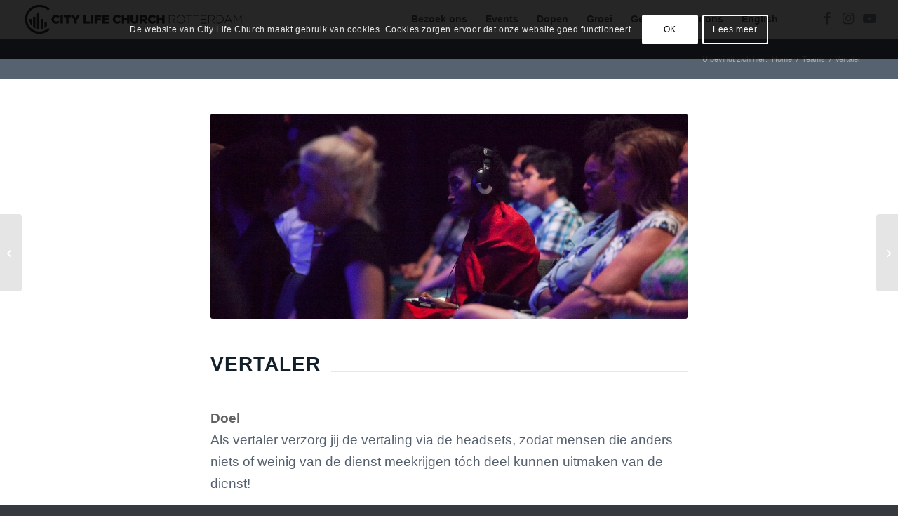

--- FILE ---
content_type: text/html; charset=UTF-8
request_url: https://clcrotterdam.nl/portfolio-item/vertaler/?avia-element-paging=2
body_size: 18041
content:
<!DOCTYPE html>
<html lang="nl-NL" class="html_stretched responsive av-preloader-disabled  html_header_top html_logo_left html_main_nav_header html_menu_right html_custom html_header_sticky html_header_shrinking_disabled html_mobile_menu_tablet html_header_searchicon_disabled html_content_align_center html_header_unstick_top_disabled html_header_stretch html_minimal_header html_minimal_header_shadow html_av-submenu-hidden html_av-submenu-display-click html_av-overlay-side html_av-overlay-side-classic html_av-submenu-noclone html_entry_id_4414 av-cookies-consent-show-message-bar av-cookies-cookie-consent-enabled av-cookies-can-opt-out av-cookies-user-needs-accept-button avia-cookie-check-browser-settings av-no-preview av-default-lightbox html_text_menu_active av-mobile-menu-switch-default">
<head>
<meta charset="UTF-8" />


<!-- mobile setting -->
<meta name="viewport" content="width=device-width, initial-scale=1">

<!-- Scripts/CSS and wp_head hook -->
<meta name='robots' content='index, follow, max-image-preview:large, max-snippet:-1, max-video-preview:-1' />
	<style>img:is([sizes="auto" i], [sizes^="auto," i]) { contain-intrinsic-size: 3000px 1500px }</style>
	
				<script type='text/javascript'>

				function avia_cookie_check_sessionStorage()
				{
					//	FF throws error when all cookies blocked !!
					var sessionBlocked = false;
					try
					{
						var test = sessionStorage.getItem( 'aviaCookieRefused' ) != null;
					}
					catch(e)
					{
						sessionBlocked = true;
					}

					var aviaCookieRefused = ! sessionBlocked ? sessionStorage.getItem( 'aviaCookieRefused' ) : null;

					var html = document.getElementsByTagName('html')[0];

					/**
					 * Set a class to avoid calls to sessionStorage
					 */
					if( sessionBlocked || aviaCookieRefused )
					{
						if( html.className.indexOf('av-cookies-session-refused') < 0 )
						{
							html.className += ' av-cookies-session-refused';
						}
					}

					if( sessionBlocked || aviaCookieRefused || document.cookie.match(/aviaCookieConsent/) )
					{
						if( html.className.indexOf('av-cookies-user-silent-accept') >= 0 )
						{
							 html.className = html.className.replace(/\bav-cookies-user-silent-accept\b/g, '');
						}
					}
				}

				avia_cookie_check_sessionStorage();

			</script>
			
	<!-- This site is optimized with the Yoast SEO plugin v26.6 - https://yoast.com/wordpress/plugins/seo/ -->
	<title>Vertaler - City Life Church Rotterdam (CLC)</title>
	<link rel="canonical" href="https://clcrotterdam.nl/portfolio-item/vertaler/" />
	<meta property="og:locale" content="nl_NL" />
	<meta property="og:type" content="article" />
	<meta property="og:title" content="Vertaler - City Life Church Rotterdam (CLC)" />
	<meta property="og:url" content="https://clcrotterdam.nl/portfolio-item/vertaler/" />
	<meta property="og:site_name" content="City Life Church Rotterdam (CLC)" />
	<meta property="article:modified_time" content="2020-02-02T01:29:45+00:00" />
	<meta property="og:image" content="https://clcrotterdam.nl/wp-content/uploads/2020/02/SvY2xQ4T.jpg" />
	<meta property="og:image:width" content="1000" />
	<meta property="og:image:height" content="667" />
	<meta property="og:image:type" content="image/jpeg" />
	<meta name="twitter:card" content="summary_large_image" />
	<meta name="twitter:label1" content="Geschatte leestijd" />
	<meta name="twitter:data1" content="4 minuten" />
	<script type="application/ld+json" class="yoast-schema-graph">{"@context":"https://schema.org","@graph":[{"@type":"WebPage","@id":"https://clcrotterdam.nl/portfolio-item/vertaler/","url":"https://clcrotterdam.nl/portfolio-item/vertaler/","name":"Vertaler - City Life Church Rotterdam (CLC)","isPartOf":{"@id":"https://clcrotterdam.nl/#website"},"primaryImageOfPage":{"@id":"https://clcrotterdam.nl/portfolio-item/vertaler/#primaryimage"},"image":{"@id":"https://clcrotterdam.nl/portfolio-item/vertaler/#primaryimage"},"thumbnailUrl":"https://clcrotterdam.nl/wp-content/uploads/2020/02/SvY2xQ4T.jpg","datePublished":"2020-02-01T09:29:32+00:00","dateModified":"2020-02-02T01:29:45+00:00","breadcrumb":{"@id":"https://clcrotterdam.nl/portfolio-item/vertaler/#breadcrumb"},"inLanguage":"nl-NL","potentialAction":[{"@type":"ReadAction","target":["https://clcrotterdam.nl/portfolio-item/vertaler/"]}]},{"@type":"ImageObject","inLanguage":"nl-NL","@id":"https://clcrotterdam.nl/portfolio-item/vertaler/#primaryimage","url":"https://clcrotterdam.nl/wp-content/uploads/2020/02/SvY2xQ4T.jpg","contentUrl":"https://clcrotterdam.nl/wp-content/uploads/2020/02/SvY2xQ4T.jpg","width":1000,"height":667},{"@type":"BreadcrumbList","@id":"https://clcrotterdam.nl/portfolio-item/vertaler/#breadcrumb","itemListElement":[{"@type":"ListItem","position":1,"name":"Home","item":"https://clcrotterdam.nl/citylifechurch-3-2/"},{"@type":"ListItem","position":2,"name":"Vertaler"}]},{"@type":"WebSite","@id":"https://clcrotterdam.nl/#website","url":"https://clcrotterdam.nl/","name":"City Life Church Rotterdam (CLC)","description":"Hungry for Jesus | His Word | His Presence ","potentialAction":[{"@type":"SearchAction","target":{"@type":"EntryPoint","urlTemplate":"https://clcrotterdam.nl/?s={search_term_string}"},"query-input":{"@type":"PropertyValueSpecification","valueRequired":true,"valueName":"search_term_string"}}],"inLanguage":"nl-NL"}]}</script>
	<!-- / Yoast SEO plugin. -->



<script>
dataLayer = [{"title":"Vertaler","author":"Nicolette","wordcount":895,"logged_in":"false","page_id":4414,"post_date":"2020-02-01 10:29:32"}];
</script>
<!-- Google Tag Manager -->
<script>(function(w,d,s,l,i){w[l]=w[l]||[];w[l].push({'gtm.start':
new Date().getTime(),event:'gtm.js'});var f=d.getElementsByTagName(s)[0],
j=d.createElement(s),dl=l!='dataLayer'?'&l='+l:'';j.async=true;j.src=
'https://www.googletagmanager.com/gtm.js?id='+i+dl;f.parentNode.insertBefore(j,f);
})(window,document,'script','dataLayer','GTM-PDPKJSV');</script>
<!-- End Google Tag Manager --><link rel="alternate" type="application/rss+xml" title="City Life Church Rotterdam (CLC) &raquo; feed" href="https://clcrotterdam.nl/feed/" />
<link rel="alternate" type="application/rss+xml" title="City Life Church Rotterdam (CLC) &raquo; reacties feed" href="https://clcrotterdam.nl/comments/feed/" />

<!-- google webfont font replacement -->

			<script type='text/javascript'>

				(function() {

					/*	check if webfonts are disabled by user setting via cookie - or user must opt in.	*/
					var html = document.getElementsByTagName('html')[0];
					var cookie_check = html.className.indexOf('av-cookies-needs-opt-in') >= 0 || html.className.indexOf('av-cookies-can-opt-out') >= 0;
					var allow_continue = true;
					var silent_accept_cookie = html.className.indexOf('av-cookies-user-silent-accept') >= 0;

					if( cookie_check && ! silent_accept_cookie )
					{
						if( ! document.cookie.match(/aviaCookieConsent/) || html.className.indexOf('av-cookies-session-refused') >= 0 )
						{
							allow_continue = false;
						}
						else
						{
							if( ! document.cookie.match(/aviaPrivacyRefuseCookiesHideBar/) )
							{
								allow_continue = false;
							}
							else if( ! document.cookie.match(/aviaPrivacyEssentialCookiesEnabled/) )
							{
								allow_continue = false;
							}
							else if( document.cookie.match(/aviaPrivacyGoogleWebfontsDisabled/) )
							{
								allow_continue = false;
							}
						}
					}

					if( allow_continue )
					{
						var f = document.createElement('link');

						f.type 	= 'text/css';
						f.rel 	= 'stylesheet';
						f.href 	= 'https://fonts.googleapis.com/css?family=Open+Sans:400,600&display=auto';
						f.id 	= 'avia-google-webfont';

						document.getElementsByTagName('head')[0].appendChild(f);
					}
				})();

			</script>
			<link rel='stylesheet' id='avia-grid-css' href='https://clcrotterdam.nl/wp-content/themes/enfold/css/grid.css' type='text/css' media='all' />
<link rel='stylesheet' id='avia-base-css' href='https://clcrotterdam.nl/wp-content/themes/enfold/css/base.css' type='text/css' media='all' />
<link rel='stylesheet' id='avia-layout-css' href='https://clcrotterdam.nl/wp-content/themes/enfold/css/layout.css' type='text/css' media='all' />
<link rel='stylesheet' id='avia-module-audioplayer-css' href='https://clcrotterdam.nl/wp-content/themes/enfold/config-templatebuilder/avia-shortcodes/audio-player/audio-player.css' type='text/css' media='all' />
<link rel='stylesheet' id='avia-module-blog-css' href='https://clcrotterdam.nl/wp-content/themes/enfold/config-templatebuilder/avia-shortcodes/blog/blog.css' type='text/css' media='all' />
<link rel='stylesheet' id='avia-module-postslider-css' href='https://clcrotterdam.nl/wp-content/themes/enfold/config-templatebuilder/avia-shortcodes/postslider/postslider.css' type='text/css' media='all' />
<link rel='stylesheet' id='avia-module-button-css' href='https://clcrotterdam.nl/wp-content/themes/enfold/config-templatebuilder/avia-shortcodes/buttons/buttons.css' type='text/css' media='all' />
<link rel='stylesheet' id='avia-module-buttonrow-css' href='https://clcrotterdam.nl/wp-content/themes/enfold/config-templatebuilder/avia-shortcodes/buttonrow/buttonrow.css' type='text/css' media='all' />
<link rel='stylesheet' id='avia-module-button-fullwidth-css' href='https://clcrotterdam.nl/wp-content/themes/enfold/config-templatebuilder/avia-shortcodes/buttons_fullwidth/buttons_fullwidth.css' type='text/css' media='all' />
<link rel='stylesheet' id='avia-module-catalogue-css' href='https://clcrotterdam.nl/wp-content/themes/enfold/config-templatebuilder/avia-shortcodes/catalogue/catalogue.css' type='text/css' media='all' />
<link rel='stylesheet' id='avia-module-comments-css' href='https://clcrotterdam.nl/wp-content/themes/enfold/config-templatebuilder/avia-shortcodes/comments/comments.css' type='text/css' media='all' />
<link rel='stylesheet' id='avia-module-contact-css' href='https://clcrotterdam.nl/wp-content/themes/enfold/config-templatebuilder/avia-shortcodes/contact/contact.css' type='text/css' media='all' />
<link rel='stylesheet' id='avia-module-slideshow-css' href='https://clcrotterdam.nl/wp-content/themes/enfold/config-templatebuilder/avia-shortcodes/slideshow/slideshow.css' type='text/css' media='all' />
<link rel='stylesheet' id='avia-module-slideshow-contentpartner-css' href='https://clcrotterdam.nl/wp-content/themes/enfold/config-templatebuilder/avia-shortcodes/contentslider/contentslider.css' type='text/css' media='all' />
<link rel='stylesheet' id='avia-module-countdown-css' href='https://clcrotterdam.nl/wp-content/themes/enfold/config-templatebuilder/avia-shortcodes/countdown/countdown.css' type='text/css' media='all' />
<link rel='stylesheet' id='avia-module-dynamic-field-css' href='https://clcrotterdam.nl/wp-content/themes/enfold/config-templatebuilder/avia-shortcodes/dynamic_field/dynamic_field.css' type='text/css' media='all' />
<link rel='stylesheet' id='avia-module-gallery-css' href='https://clcrotterdam.nl/wp-content/themes/enfold/config-templatebuilder/avia-shortcodes/gallery/gallery.css' type='text/css' media='all' />
<link rel='stylesheet' id='avia-module-gallery-hor-css' href='https://clcrotterdam.nl/wp-content/themes/enfold/config-templatebuilder/avia-shortcodes/gallery_horizontal/gallery_horizontal.css' type='text/css' media='all' />
<link rel='stylesheet' id='avia-module-maps-css' href='https://clcrotterdam.nl/wp-content/themes/enfold/config-templatebuilder/avia-shortcodes/google_maps/google_maps.css' type='text/css' media='all' />
<link rel='stylesheet' id='avia-module-gridrow-css' href='https://clcrotterdam.nl/wp-content/themes/enfold/config-templatebuilder/avia-shortcodes/grid_row/grid_row.css' type='text/css' media='all' />
<link rel='stylesheet' id='avia-module-heading-css' href='https://clcrotterdam.nl/wp-content/themes/enfold/config-templatebuilder/avia-shortcodes/heading/heading.css' type='text/css' media='all' />
<link rel='stylesheet' id='avia-module-rotator-css' href='https://clcrotterdam.nl/wp-content/themes/enfold/config-templatebuilder/avia-shortcodes/headline_rotator/headline_rotator.css' type='text/css' media='all' />
<link rel='stylesheet' id='avia-module-hr-css' href='https://clcrotterdam.nl/wp-content/themes/enfold/config-templatebuilder/avia-shortcodes/hr/hr.css' type='text/css' media='all' />
<link rel='stylesheet' id='avia-module-icon-css' href='https://clcrotterdam.nl/wp-content/themes/enfold/config-templatebuilder/avia-shortcodes/icon/icon.css' type='text/css' media='all' />
<link rel='stylesheet' id='avia-module-icon-circles-css' href='https://clcrotterdam.nl/wp-content/themes/enfold/config-templatebuilder/avia-shortcodes/icon_circles/icon_circles.css' type='text/css' media='all' />
<link rel='stylesheet' id='avia-module-iconbox-css' href='https://clcrotterdam.nl/wp-content/themes/enfold/config-templatebuilder/avia-shortcodes/iconbox/iconbox.css' type='text/css' media='all' />
<link rel='stylesheet' id='avia-module-icongrid-css' href='https://clcrotterdam.nl/wp-content/themes/enfold/config-templatebuilder/avia-shortcodes/icongrid/icongrid.css' type='text/css' media='all' />
<link rel='stylesheet' id='avia-module-iconlist-css' href='https://clcrotterdam.nl/wp-content/themes/enfold/config-templatebuilder/avia-shortcodes/iconlist/iconlist.css' type='text/css' media='all' />
<link rel='stylesheet' id='avia-module-image-css' href='https://clcrotterdam.nl/wp-content/themes/enfold/config-templatebuilder/avia-shortcodes/image/image.css' type='text/css' media='all' />
<link rel='stylesheet' id='avia-module-image-diff-css' href='https://clcrotterdam.nl/wp-content/themes/enfold/config-templatebuilder/avia-shortcodes/image_diff/image_diff.css' type='text/css' media='all' />
<link rel='stylesheet' id='avia-module-hotspot-css' href='https://clcrotterdam.nl/wp-content/themes/enfold/config-templatebuilder/avia-shortcodes/image_hotspots/image_hotspots.css' type='text/css' media='all' />
<link rel='stylesheet' id='avia-module-sc-lottie-animation-css' href='https://clcrotterdam.nl/wp-content/themes/enfold/config-templatebuilder/avia-shortcodes/lottie_animation/lottie_animation.css' type='text/css' media='all' />
<link rel='stylesheet' id='avia-module-magazine-css' href='https://clcrotterdam.nl/wp-content/themes/enfold/config-templatebuilder/avia-shortcodes/magazine/magazine.css' type='text/css' media='all' />
<link rel='stylesheet' id='avia-module-masonry-css' href='https://clcrotterdam.nl/wp-content/themes/enfold/config-templatebuilder/avia-shortcodes/masonry_entries/masonry_entries.css' type='text/css' media='all' />
<link rel='stylesheet' id='avia-siteloader-css' href='https://clcrotterdam.nl/wp-content/themes/enfold/css/avia-snippet-site-preloader.css' type='text/css' media='all' />
<link rel='stylesheet' id='avia-module-menu-css' href='https://clcrotterdam.nl/wp-content/themes/enfold/config-templatebuilder/avia-shortcodes/menu/menu.css' type='text/css' media='all' />
<link rel='stylesheet' id='avia-module-notification-css' href='https://clcrotterdam.nl/wp-content/themes/enfold/config-templatebuilder/avia-shortcodes/notification/notification.css' type='text/css' media='all' />
<link rel='stylesheet' id='avia-module-numbers-css' href='https://clcrotterdam.nl/wp-content/themes/enfold/config-templatebuilder/avia-shortcodes/numbers/numbers.css' type='text/css' media='all' />
<link rel='stylesheet' id='avia-module-portfolio-css' href='https://clcrotterdam.nl/wp-content/themes/enfold/config-templatebuilder/avia-shortcodes/portfolio/portfolio.css' type='text/css' media='all' />
<link rel='stylesheet' id='avia-module-post-metadata-css' href='https://clcrotterdam.nl/wp-content/themes/enfold/config-templatebuilder/avia-shortcodes/post_metadata/post_metadata.css' type='text/css' media='all' />
<link rel='stylesheet' id='avia-module-progress-bar-css' href='https://clcrotterdam.nl/wp-content/themes/enfold/config-templatebuilder/avia-shortcodes/progressbar/progressbar.css' type='text/css' media='all' />
<link rel='stylesheet' id='avia-module-promobox-css' href='https://clcrotterdam.nl/wp-content/themes/enfold/config-templatebuilder/avia-shortcodes/promobox/promobox.css' type='text/css' media='all' />
<link rel='stylesheet' id='avia-sc-search-css' href='https://clcrotterdam.nl/wp-content/themes/enfold/config-templatebuilder/avia-shortcodes/search/search.css' type='text/css' media='all' />
<link rel='stylesheet' id='avia-module-slideshow-accordion-css' href='https://clcrotterdam.nl/wp-content/themes/enfold/config-templatebuilder/avia-shortcodes/slideshow_accordion/slideshow_accordion.css' type='text/css' media='all' />
<link rel='stylesheet' id='avia-module-slideshow-feature-image-css' href='https://clcrotterdam.nl/wp-content/themes/enfold/config-templatebuilder/avia-shortcodes/slideshow_feature_image/slideshow_feature_image.css' type='text/css' media='all' />
<link rel='stylesheet' id='avia-module-slideshow-fullsize-css' href='https://clcrotterdam.nl/wp-content/themes/enfold/config-templatebuilder/avia-shortcodes/slideshow_fullsize/slideshow_fullsize.css' type='text/css' media='all' />
<link rel='stylesheet' id='avia-module-slideshow-fullscreen-css' href='https://clcrotterdam.nl/wp-content/themes/enfold/config-templatebuilder/avia-shortcodes/slideshow_fullscreen/slideshow_fullscreen.css' type='text/css' media='all' />
<link rel='stylesheet' id='avia-module-slideshow-ls-css' href='https://clcrotterdam.nl/wp-content/themes/enfold/config-templatebuilder/avia-shortcodes/slideshow_layerslider/slideshow_layerslider.css' type='text/css' media='all' />
<link rel='stylesheet' id='avia-module-social-css' href='https://clcrotterdam.nl/wp-content/themes/enfold/config-templatebuilder/avia-shortcodes/social_share/social_share.css' type='text/css' media='all' />
<link rel='stylesheet' id='avia-module-tabsection-css' href='https://clcrotterdam.nl/wp-content/themes/enfold/config-templatebuilder/avia-shortcodes/tab_section/tab_section.css' type='text/css' media='all' />
<link rel='stylesheet' id='avia-module-table-css' href='https://clcrotterdam.nl/wp-content/themes/enfold/config-templatebuilder/avia-shortcodes/table/table.css' type='text/css' media='all' />
<link rel='stylesheet' id='avia-module-tabs-css' href='https://clcrotterdam.nl/wp-content/themes/enfold/config-templatebuilder/avia-shortcodes/tabs/tabs.css' type='text/css' media='all' />
<link rel='stylesheet' id='avia-module-team-css' href='https://clcrotterdam.nl/wp-content/themes/enfold/config-templatebuilder/avia-shortcodes/team/team.css' type='text/css' media='all' />
<link rel='stylesheet' id='avia-module-testimonials-css' href='https://clcrotterdam.nl/wp-content/themes/enfold/config-templatebuilder/avia-shortcodes/testimonials/testimonials.css' type='text/css' media='all' />
<link rel='stylesheet' id='avia-module-timeline-css' href='https://clcrotterdam.nl/wp-content/themes/enfold/config-templatebuilder/avia-shortcodes/timeline/timeline.css' type='text/css' media='all' />
<link rel='stylesheet' id='avia-module-toggles-css' href='https://clcrotterdam.nl/wp-content/themes/enfold/config-templatebuilder/avia-shortcodes/toggles/toggles.css' type='text/css' media='all' />
<link rel='stylesheet' id='avia-module-video-css' href='https://clcrotterdam.nl/wp-content/themes/enfold/config-templatebuilder/avia-shortcodes/video/video.css' type='text/css' media='all' />
<link rel='stylesheet' id='wp-block-library-css' href='https://clcrotterdam.nl/wp-includes/css/dist/block-library/style.min.css' type='text/css' media='all' />
<style id='global-styles-inline-css' type='text/css'>
:root{--wp--preset--aspect-ratio--square: 1;--wp--preset--aspect-ratio--4-3: 4/3;--wp--preset--aspect-ratio--3-4: 3/4;--wp--preset--aspect-ratio--3-2: 3/2;--wp--preset--aspect-ratio--2-3: 2/3;--wp--preset--aspect-ratio--16-9: 16/9;--wp--preset--aspect-ratio--9-16: 9/16;--wp--preset--color--black: #000000;--wp--preset--color--cyan-bluish-gray: #abb8c3;--wp--preset--color--white: #ffffff;--wp--preset--color--pale-pink: #f78da7;--wp--preset--color--vivid-red: #cf2e2e;--wp--preset--color--luminous-vivid-orange: #ff6900;--wp--preset--color--luminous-vivid-amber: #fcb900;--wp--preset--color--light-green-cyan: #7bdcb5;--wp--preset--color--vivid-green-cyan: #00d084;--wp--preset--color--pale-cyan-blue: #8ed1fc;--wp--preset--color--vivid-cyan-blue: #0693e3;--wp--preset--color--vivid-purple: #9b51e0;--wp--preset--color--metallic-red: #b02b2c;--wp--preset--color--maximum-yellow-red: #edae44;--wp--preset--color--yellow-sun: #eeee22;--wp--preset--color--palm-leaf: #83a846;--wp--preset--color--aero: #7bb0e7;--wp--preset--color--old-lavender: #745f7e;--wp--preset--color--steel-teal: #5f8789;--wp--preset--color--raspberry-pink: #d65799;--wp--preset--color--medium-turquoise: #4ecac2;--wp--preset--gradient--vivid-cyan-blue-to-vivid-purple: linear-gradient(135deg,rgba(6,147,227,1) 0%,rgb(155,81,224) 100%);--wp--preset--gradient--light-green-cyan-to-vivid-green-cyan: linear-gradient(135deg,rgb(122,220,180) 0%,rgb(0,208,130) 100%);--wp--preset--gradient--luminous-vivid-amber-to-luminous-vivid-orange: linear-gradient(135deg,rgba(252,185,0,1) 0%,rgba(255,105,0,1) 100%);--wp--preset--gradient--luminous-vivid-orange-to-vivid-red: linear-gradient(135deg,rgba(255,105,0,1) 0%,rgb(207,46,46) 100%);--wp--preset--gradient--very-light-gray-to-cyan-bluish-gray: linear-gradient(135deg,rgb(238,238,238) 0%,rgb(169,184,195) 100%);--wp--preset--gradient--cool-to-warm-spectrum: linear-gradient(135deg,rgb(74,234,220) 0%,rgb(151,120,209) 20%,rgb(207,42,186) 40%,rgb(238,44,130) 60%,rgb(251,105,98) 80%,rgb(254,248,76) 100%);--wp--preset--gradient--blush-light-purple: linear-gradient(135deg,rgb(255,206,236) 0%,rgb(152,150,240) 100%);--wp--preset--gradient--blush-bordeaux: linear-gradient(135deg,rgb(254,205,165) 0%,rgb(254,45,45) 50%,rgb(107,0,62) 100%);--wp--preset--gradient--luminous-dusk: linear-gradient(135deg,rgb(255,203,112) 0%,rgb(199,81,192) 50%,rgb(65,88,208) 100%);--wp--preset--gradient--pale-ocean: linear-gradient(135deg,rgb(255,245,203) 0%,rgb(182,227,212) 50%,rgb(51,167,181) 100%);--wp--preset--gradient--electric-grass: linear-gradient(135deg,rgb(202,248,128) 0%,rgb(113,206,126) 100%);--wp--preset--gradient--midnight: linear-gradient(135deg,rgb(2,3,129) 0%,rgb(40,116,252) 100%);--wp--preset--font-size--small: 1rem;--wp--preset--font-size--medium: 1.125rem;--wp--preset--font-size--large: 1.75rem;--wp--preset--font-size--x-large: clamp(1.75rem, 3vw, 2.25rem);--wp--preset--spacing--20: 0.44rem;--wp--preset--spacing--30: 0.67rem;--wp--preset--spacing--40: 1rem;--wp--preset--spacing--50: 1.5rem;--wp--preset--spacing--60: 2.25rem;--wp--preset--spacing--70: 3.38rem;--wp--preset--spacing--80: 5.06rem;--wp--preset--shadow--natural: 6px 6px 9px rgba(0, 0, 0, 0.2);--wp--preset--shadow--deep: 12px 12px 50px rgba(0, 0, 0, 0.4);--wp--preset--shadow--sharp: 6px 6px 0px rgba(0, 0, 0, 0.2);--wp--preset--shadow--outlined: 6px 6px 0px -3px rgba(255, 255, 255, 1), 6px 6px rgba(0, 0, 0, 1);--wp--preset--shadow--crisp: 6px 6px 0px rgba(0, 0, 0, 1);}:root { --wp--style--global--content-size: 800px;--wp--style--global--wide-size: 1130px; }:where(body) { margin: 0; }.wp-site-blocks > .alignleft { float: left; margin-right: 2em; }.wp-site-blocks > .alignright { float: right; margin-left: 2em; }.wp-site-blocks > .aligncenter { justify-content: center; margin-left: auto; margin-right: auto; }:where(.is-layout-flex){gap: 0.5em;}:where(.is-layout-grid){gap: 0.5em;}.is-layout-flow > .alignleft{float: left;margin-inline-start: 0;margin-inline-end: 2em;}.is-layout-flow > .alignright{float: right;margin-inline-start: 2em;margin-inline-end: 0;}.is-layout-flow > .aligncenter{margin-left: auto !important;margin-right: auto !important;}.is-layout-constrained > .alignleft{float: left;margin-inline-start: 0;margin-inline-end: 2em;}.is-layout-constrained > .alignright{float: right;margin-inline-start: 2em;margin-inline-end: 0;}.is-layout-constrained > .aligncenter{margin-left: auto !important;margin-right: auto !important;}.is-layout-constrained > :where(:not(.alignleft):not(.alignright):not(.alignfull)){max-width: var(--wp--style--global--content-size);margin-left: auto !important;margin-right: auto !important;}.is-layout-constrained > .alignwide{max-width: var(--wp--style--global--wide-size);}body .is-layout-flex{display: flex;}.is-layout-flex{flex-wrap: wrap;align-items: center;}.is-layout-flex > :is(*, div){margin: 0;}body .is-layout-grid{display: grid;}.is-layout-grid > :is(*, div){margin: 0;}body{padding-top: 0px;padding-right: 0px;padding-bottom: 0px;padding-left: 0px;}a:where(:not(.wp-element-button)){text-decoration: underline;}:root :where(.wp-element-button, .wp-block-button__link){background-color: #32373c;border-width: 0;color: #fff;font-family: inherit;font-size: inherit;line-height: inherit;padding: calc(0.667em + 2px) calc(1.333em + 2px);text-decoration: none;}.has-black-color{color: var(--wp--preset--color--black) !important;}.has-cyan-bluish-gray-color{color: var(--wp--preset--color--cyan-bluish-gray) !important;}.has-white-color{color: var(--wp--preset--color--white) !important;}.has-pale-pink-color{color: var(--wp--preset--color--pale-pink) !important;}.has-vivid-red-color{color: var(--wp--preset--color--vivid-red) !important;}.has-luminous-vivid-orange-color{color: var(--wp--preset--color--luminous-vivid-orange) !important;}.has-luminous-vivid-amber-color{color: var(--wp--preset--color--luminous-vivid-amber) !important;}.has-light-green-cyan-color{color: var(--wp--preset--color--light-green-cyan) !important;}.has-vivid-green-cyan-color{color: var(--wp--preset--color--vivid-green-cyan) !important;}.has-pale-cyan-blue-color{color: var(--wp--preset--color--pale-cyan-blue) !important;}.has-vivid-cyan-blue-color{color: var(--wp--preset--color--vivid-cyan-blue) !important;}.has-vivid-purple-color{color: var(--wp--preset--color--vivid-purple) !important;}.has-metallic-red-color{color: var(--wp--preset--color--metallic-red) !important;}.has-maximum-yellow-red-color{color: var(--wp--preset--color--maximum-yellow-red) !important;}.has-yellow-sun-color{color: var(--wp--preset--color--yellow-sun) !important;}.has-palm-leaf-color{color: var(--wp--preset--color--palm-leaf) !important;}.has-aero-color{color: var(--wp--preset--color--aero) !important;}.has-old-lavender-color{color: var(--wp--preset--color--old-lavender) !important;}.has-steel-teal-color{color: var(--wp--preset--color--steel-teal) !important;}.has-raspberry-pink-color{color: var(--wp--preset--color--raspberry-pink) !important;}.has-medium-turquoise-color{color: var(--wp--preset--color--medium-turquoise) !important;}.has-black-background-color{background-color: var(--wp--preset--color--black) !important;}.has-cyan-bluish-gray-background-color{background-color: var(--wp--preset--color--cyan-bluish-gray) !important;}.has-white-background-color{background-color: var(--wp--preset--color--white) !important;}.has-pale-pink-background-color{background-color: var(--wp--preset--color--pale-pink) !important;}.has-vivid-red-background-color{background-color: var(--wp--preset--color--vivid-red) !important;}.has-luminous-vivid-orange-background-color{background-color: var(--wp--preset--color--luminous-vivid-orange) !important;}.has-luminous-vivid-amber-background-color{background-color: var(--wp--preset--color--luminous-vivid-amber) !important;}.has-light-green-cyan-background-color{background-color: var(--wp--preset--color--light-green-cyan) !important;}.has-vivid-green-cyan-background-color{background-color: var(--wp--preset--color--vivid-green-cyan) !important;}.has-pale-cyan-blue-background-color{background-color: var(--wp--preset--color--pale-cyan-blue) !important;}.has-vivid-cyan-blue-background-color{background-color: var(--wp--preset--color--vivid-cyan-blue) !important;}.has-vivid-purple-background-color{background-color: var(--wp--preset--color--vivid-purple) !important;}.has-metallic-red-background-color{background-color: var(--wp--preset--color--metallic-red) !important;}.has-maximum-yellow-red-background-color{background-color: var(--wp--preset--color--maximum-yellow-red) !important;}.has-yellow-sun-background-color{background-color: var(--wp--preset--color--yellow-sun) !important;}.has-palm-leaf-background-color{background-color: var(--wp--preset--color--palm-leaf) !important;}.has-aero-background-color{background-color: var(--wp--preset--color--aero) !important;}.has-old-lavender-background-color{background-color: var(--wp--preset--color--old-lavender) !important;}.has-steel-teal-background-color{background-color: var(--wp--preset--color--steel-teal) !important;}.has-raspberry-pink-background-color{background-color: var(--wp--preset--color--raspberry-pink) !important;}.has-medium-turquoise-background-color{background-color: var(--wp--preset--color--medium-turquoise) !important;}.has-black-border-color{border-color: var(--wp--preset--color--black) !important;}.has-cyan-bluish-gray-border-color{border-color: var(--wp--preset--color--cyan-bluish-gray) !important;}.has-white-border-color{border-color: var(--wp--preset--color--white) !important;}.has-pale-pink-border-color{border-color: var(--wp--preset--color--pale-pink) !important;}.has-vivid-red-border-color{border-color: var(--wp--preset--color--vivid-red) !important;}.has-luminous-vivid-orange-border-color{border-color: var(--wp--preset--color--luminous-vivid-orange) !important;}.has-luminous-vivid-amber-border-color{border-color: var(--wp--preset--color--luminous-vivid-amber) !important;}.has-light-green-cyan-border-color{border-color: var(--wp--preset--color--light-green-cyan) !important;}.has-vivid-green-cyan-border-color{border-color: var(--wp--preset--color--vivid-green-cyan) !important;}.has-pale-cyan-blue-border-color{border-color: var(--wp--preset--color--pale-cyan-blue) !important;}.has-vivid-cyan-blue-border-color{border-color: var(--wp--preset--color--vivid-cyan-blue) !important;}.has-vivid-purple-border-color{border-color: var(--wp--preset--color--vivid-purple) !important;}.has-metallic-red-border-color{border-color: var(--wp--preset--color--metallic-red) !important;}.has-maximum-yellow-red-border-color{border-color: var(--wp--preset--color--maximum-yellow-red) !important;}.has-yellow-sun-border-color{border-color: var(--wp--preset--color--yellow-sun) !important;}.has-palm-leaf-border-color{border-color: var(--wp--preset--color--palm-leaf) !important;}.has-aero-border-color{border-color: var(--wp--preset--color--aero) !important;}.has-old-lavender-border-color{border-color: var(--wp--preset--color--old-lavender) !important;}.has-steel-teal-border-color{border-color: var(--wp--preset--color--steel-teal) !important;}.has-raspberry-pink-border-color{border-color: var(--wp--preset--color--raspberry-pink) !important;}.has-medium-turquoise-border-color{border-color: var(--wp--preset--color--medium-turquoise) !important;}.has-vivid-cyan-blue-to-vivid-purple-gradient-background{background: var(--wp--preset--gradient--vivid-cyan-blue-to-vivid-purple) !important;}.has-light-green-cyan-to-vivid-green-cyan-gradient-background{background: var(--wp--preset--gradient--light-green-cyan-to-vivid-green-cyan) !important;}.has-luminous-vivid-amber-to-luminous-vivid-orange-gradient-background{background: var(--wp--preset--gradient--luminous-vivid-amber-to-luminous-vivid-orange) !important;}.has-luminous-vivid-orange-to-vivid-red-gradient-background{background: var(--wp--preset--gradient--luminous-vivid-orange-to-vivid-red) !important;}.has-very-light-gray-to-cyan-bluish-gray-gradient-background{background: var(--wp--preset--gradient--very-light-gray-to-cyan-bluish-gray) !important;}.has-cool-to-warm-spectrum-gradient-background{background: var(--wp--preset--gradient--cool-to-warm-spectrum) !important;}.has-blush-light-purple-gradient-background{background: var(--wp--preset--gradient--blush-light-purple) !important;}.has-blush-bordeaux-gradient-background{background: var(--wp--preset--gradient--blush-bordeaux) !important;}.has-luminous-dusk-gradient-background{background: var(--wp--preset--gradient--luminous-dusk) !important;}.has-pale-ocean-gradient-background{background: var(--wp--preset--gradient--pale-ocean) !important;}.has-electric-grass-gradient-background{background: var(--wp--preset--gradient--electric-grass) !important;}.has-midnight-gradient-background{background: var(--wp--preset--gradient--midnight) !important;}.has-small-font-size{font-size: var(--wp--preset--font-size--small) !important;}.has-medium-font-size{font-size: var(--wp--preset--font-size--medium) !important;}.has-large-font-size{font-size: var(--wp--preset--font-size--large) !important;}.has-x-large-font-size{font-size: var(--wp--preset--font-size--x-large) !important;}
:where(.wp-block-post-template.is-layout-flex){gap: 1.25em;}:where(.wp-block-post-template.is-layout-grid){gap: 1.25em;}
:where(.wp-block-columns.is-layout-flex){gap: 2em;}:where(.wp-block-columns.is-layout-grid){gap: 2em;}
:root :where(.wp-block-pullquote){font-size: 1.5em;line-height: 1.6;}
</style>
<link rel='stylesheet' id='contact-form-7-css' href='https://clcrotterdam.nl/wp-content/plugins/contact-form-7/includes/css/styles.css' type='text/css' media='all' />
<link rel='stylesheet' id='avia-scs-css' href='https://clcrotterdam.nl/wp-content/themes/enfold/css/shortcodes.css' type='text/css' media='all' />
<link rel='stylesheet' id='avia-fold-unfold-css' href='https://clcrotterdam.nl/wp-content/themes/enfold/css/avia-snippet-fold-unfold.css' type='text/css' media='all' />
<link rel='stylesheet' id='avia-popup-css-css' href='https://clcrotterdam.nl/wp-content/themes/enfold/js/aviapopup/magnific-popup.min.css' type='text/css' media='screen' />
<link rel='stylesheet' id='avia-lightbox-css' href='https://clcrotterdam.nl/wp-content/themes/enfold/css/avia-snippet-lightbox.css' type='text/css' media='screen' />
<link rel='stylesheet' id='avia-widget-css-css' href='https://clcrotterdam.nl/wp-content/themes/enfold/css/avia-snippet-widget.css' type='text/css' media='screen' />
<link rel='stylesheet' id='avia-dynamic-css' href='https://clcrotterdam.nl/wp-content/uploads/dynamic_avia/enfold.css' type='text/css' media='all' />
<link rel='stylesheet' id='avia-custom-css' href='https://clcrotterdam.nl/wp-content/themes/enfold/css/custom.css' type='text/css' media='all' />
<link rel='stylesheet' id='avia-cookie-css-css' href='https://clcrotterdam.nl/wp-content/themes/enfold/css/avia-snippet-cookieconsent.css' type='text/css' media='screen' />
<link rel='stylesheet' id='avia-single-post-4414-css' href='https://clcrotterdam.nl/wp-content/uploads/dynamic_avia/avia_posts_css/post-4414.css' type='text/css' media='all' />
<script type="text/javascript" src="https://clcrotterdam.nl/wp-includes/js/jquery/jquery.min.js" id="jquery-core-js"></script>
<script type="text/javascript" src="https://clcrotterdam.nl/wp-includes/js/jquery/jquery-migrate.min.js" id="jquery-migrate-js"></script>
<script type="text/javascript" src="https://clcrotterdam.nl/wp-content/themes/enfold/js/avia-js.js" id="avia-js-js"></script>
<script type="text/javascript" src="https://clcrotterdam.nl/wp-content/themes/enfold/js/avia-compat.js" id="avia-compat-js"></script>
<link rel="https://api.w.org/" href="https://clcrotterdam.nl/wp-json/" /><link rel="alternate" title="JSON" type="application/json" href="https://clcrotterdam.nl/wp-json/wp/v2/portfolio/4414" /><link rel="EditURI" type="application/rsd+xml" title="RSD" href="https://clcrotterdam.nl/xmlrpc.php?rsd" />
<link rel='shortlink' href='https://clcrotterdam.nl/?p=4414' />
<link rel="alternate" title="oEmbed (JSON)" type="application/json+oembed" href="https://clcrotterdam.nl/wp-json/oembed/1.0/embed?url=https%3A%2F%2Fclcrotterdam.nl%2Fportfolio-item%2Fvertaler%2F" />
<link rel="alternate" title="oEmbed (XML)" type="text/xml+oembed" href="https://clcrotterdam.nl/wp-json/oembed/1.0/embed?url=https%3A%2F%2Fclcrotterdam.nl%2Fportfolio-item%2Fvertaler%2F&#038;format=xml" />

<link rel="alternate" type="application/rss+xml" title="Podcast RSS-feed" href="https://clcrotterdam.nl/feed/podcast" />


<link rel="icon" href="https://clcrotterdam.nl/wp-content/uploads/2017/05/icon.png" type="image/png">
<!--[if lt IE 9]><script src="https://clcrotterdam.nl/wp-content/themes/enfold/js/html5shiv.js"></script><![endif]--><link rel="profile" href="https://gmpg.org/xfn/11" />
<link rel="alternate" type="application/rss+xml" title="City Life Church Rotterdam (CLC) RSS2 Feed" href="https://clcrotterdam.nl/feed/" />
<link rel="pingback" href="https://clcrotterdam.nl/xmlrpc.php" />

<style type='text/css' media='screen'>
 #top #header_main > .container, #top #header_main > .container .main_menu  .av-main-nav > li > a, #top #header_main #menu-item-shop .cart_dropdown_link{ height:55px; line-height: 55px; }
 .html_top_nav_header .av-logo-container{ height:55px;  }
 .html_header_top.html_header_sticky #top #wrap_all #main{ padding-top:55px; } 
</style>
<style type="text/css">.recentcomments a{display:inline !important;padding:0 !important;margin:0 !important;}</style>		<style type="text/css" id="wp-custom-css">
			/* MOLLIE - GEVEN PAGINA */
input#dmm_amount {
	width:75px !important;
	text-align:right;
}
/* MOLLIE - GEVEN PAGINA */
		</style>
		<style type="text/css">
		@font-face {font-family: 'entypo-fontello-enfold'; font-weight: normal; font-style: normal; font-display: auto;
		src: url('https://clcrotterdam.nl/wp-content/themes/enfold/config-templatebuilder/avia-template-builder/assets/fonts/entypo-fontello-enfold/entypo-fontello-enfold.woff2') format('woff2'),
		url('https://clcrotterdam.nl/wp-content/themes/enfold/config-templatebuilder/avia-template-builder/assets/fonts/entypo-fontello-enfold/entypo-fontello-enfold.woff') format('woff'),
		url('https://clcrotterdam.nl/wp-content/themes/enfold/config-templatebuilder/avia-template-builder/assets/fonts/entypo-fontello-enfold/entypo-fontello-enfold.ttf') format('truetype'),
		url('https://clcrotterdam.nl/wp-content/themes/enfold/config-templatebuilder/avia-template-builder/assets/fonts/entypo-fontello-enfold/entypo-fontello-enfold.svg#entypo-fontello-enfold') format('svg'),
		url('https://clcrotterdam.nl/wp-content/themes/enfold/config-templatebuilder/avia-template-builder/assets/fonts/entypo-fontello-enfold/entypo-fontello-enfold.eot'),
		url('https://clcrotterdam.nl/wp-content/themes/enfold/config-templatebuilder/avia-template-builder/assets/fonts/entypo-fontello-enfold/entypo-fontello-enfold.eot?#iefix') format('embedded-opentype');
		}

		#top .avia-font-entypo-fontello-enfold, body .avia-font-entypo-fontello-enfold, html body [data-av_iconfont='entypo-fontello-enfold']:before{ font-family: 'entypo-fontello-enfold'; }
		
		@font-face {font-family: 'entypo-fontello'; font-weight: normal; font-style: normal; font-display: auto;
		src: url('https://clcrotterdam.nl/wp-content/themes/enfold/config-templatebuilder/avia-template-builder/assets/fonts/entypo-fontello/entypo-fontello.woff2') format('woff2'),
		url('https://clcrotterdam.nl/wp-content/themes/enfold/config-templatebuilder/avia-template-builder/assets/fonts/entypo-fontello/entypo-fontello.woff') format('woff'),
		url('https://clcrotterdam.nl/wp-content/themes/enfold/config-templatebuilder/avia-template-builder/assets/fonts/entypo-fontello/entypo-fontello.ttf') format('truetype'),
		url('https://clcrotterdam.nl/wp-content/themes/enfold/config-templatebuilder/avia-template-builder/assets/fonts/entypo-fontello/entypo-fontello.svg#entypo-fontello') format('svg'),
		url('https://clcrotterdam.nl/wp-content/themes/enfold/config-templatebuilder/avia-template-builder/assets/fonts/entypo-fontello/entypo-fontello.eot'),
		url('https://clcrotterdam.nl/wp-content/themes/enfold/config-templatebuilder/avia-template-builder/assets/fonts/entypo-fontello/entypo-fontello.eot?#iefix') format('embedded-opentype');
		}

		#top .avia-font-entypo-fontello, body .avia-font-entypo-fontello, html body [data-av_iconfont='entypo-fontello']:before{ font-family: 'entypo-fontello'; }
		</style>

<!--
Debugging Info for Theme support: 

Theme: Enfold
Version: 7.1.3
Installed: enfold
AviaFramework Version: 5.6
AviaBuilder Version: 6.0
aviaElementManager Version: 1.0.1
ML:256-PU:32-PLA:17
WP:6.8.3
Compress: CSS:disabled - JS:disabled
Updates: enabled - token has changed and not verified
PLAu:16
-->
</head>

<body id="top" class="wp-singular portfolio-template-default single single-portfolio postid-4414 wp-theme-enfold stretched rtl_columns av-curtain-numeric open_sans  post-type-portfolio portfolio_entries-welcome-home avia-responsive-images-support" itemscope="itemscope" itemtype="https://schema.org/WebPage" >

	<!-- Google Tag Manager (noscript) -->
<noscript><iframe src="https://www.googletagmanager.com/ns.html?id=GTM-PDPKJSV" height="0" width="0" style="display:none;visibility:hidden"></iframe></noscript>
<!-- End Google Tag Manager (noscript) -->
	<div id='wrap_all'>

	
<header id='header' class='all_colors header_color light_bg_color  av_header_top av_logo_left av_main_nav_header av_menu_right av_custom av_header_sticky av_header_shrinking_disabled av_header_stretch av_mobile_menu_tablet av_header_searchicon_disabled av_header_unstick_top_disabled av_minimal_header av_minimal_header_shadow av_bottom_nav_disabled  av_alternate_logo_active av_header_border_disabled'  data-av_shrink_factor='50' role="banner" itemscope="itemscope" itemtype="https://schema.org/WPHeader" >

		<div  id='header_main' class='container_wrap container_wrap_logo'>

        <div class='container av-logo-container'><div class='inner-container'><span class='logo avia-standard-logo'><a href='https://clcrotterdam.nl/' class='' aria-label='logo_clcrtm_new_grey' title='logo_clcrtm_new_grey'><img src="https://clcrotterdam.nl/wp-content/uploads/2017/03/logo_CLCRTM_New_GREY.png" srcset="https://clcrotterdam.nl/wp-content/uploads/2017/03/logo_CLCRTM_New_GREY.png 1569w, https://clcrotterdam.nl/wp-content/uploads/2017/03/logo_CLCRTM_New_GREY-300x42.png 300w, https://clcrotterdam.nl/wp-content/uploads/2017/03/logo_CLCRTM_New_GREY-768x107.png 768w, https://clcrotterdam.nl/wp-content/uploads/2017/03/logo_CLCRTM_New_GREY-1030x144.png 1030w, https://clcrotterdam.nl/wp-content/uploads/2017/03/logo_CLCRTM_New_GREY-1500x209.png 1500w, https://clcrotterdam.nl/wp-content/uploads/2017/03/logo_CLCRTM_New_GREY-705x98.png 705w, https://clcrotterdam.nl/wp-content/uploads/2017/03/logo_CLCRTM_New_GREY-450x63.png 450w" sizes="(max-width: 1569px) 100vw, 1569px" height="100" width="300" alt='City Life Church Rotterdam (CLC)' title='logo_clcrtm_new_grey' /></a></span><nav class='main_menu' data-selectname='Selecteer een pagina'  role="navigation" itemscope="itemscope" itemtype="https://schema.org/SiteNavigationElement" ><div class="avia-menu av-main-nav-wrap av_menu_icon_beside"><ul role="menu" class="menu av-main-nav" id="avia-menu"><li role="menuitem" id="menu-item-4913" class="menu-item menu-item-type-custom menu-item-object-custom menu-item-top-level menu-item-top-level-1"><a href="/bezoekeenkerkdienstinrotterdam" itemprop="url" tabindex="0"><span class="avia-bullet"></span><span class="avia-menu-text">Bezoek ons</span><span class="avia-menu-fx"><span class="avia-arrow-wrap"><span class="avia-arrow"></span></span></span></a></li>
<li role="menuitem" id="menu-item-7520" class="menu-item menu-item-type-post_type menu-item-object-page menu-item-top-level menu-item-top-level-2"><a href="https://clcrotterdam.nl/agenda/" itemprop="url" tabindex="0"><span class="avia-bullet"></span><span class="avia-menu-text">Events</span><span class="avia-menu-fx"><span class="avia-arrow-wrap"><span class="avia-arrow"></span></span></span></a></li>
<li role="menuitem" id="menu-item-9562" class="menu-item menu-item-type-post_type menu-item-object-page menu-item-mega-parent  menu-item-top-level menu-item-top-level-3"><a href="https://clcrotterdam.nl/dopen/" itemprop="url" tabindex="0"><span class="avia-bullet"></span><span class="avia-menu-text">Dopen</span><span class="avia-menu-fx"><span class="avia-arrow-wrap"><span class="avia-arrow"></span></span></span></a></li>
<li role="menuitem" id="menu-item-9568" class="menu-item menu-item-type-post_type menu-item-object-page menu-item-has-children menu-item-top-level menu-item-top-level-4"><a href="https://clcrotterdam.nl/grow/" itemprop="url" tabindex="0"><span class="avia-bullet"></span><span class="avia-menu-text">Groei</span><span class="avia-menu-fx"><span class="avia-arrow-wrap"><span class="avia-arrow"></span></span></span></a>


<ul class="sub-menu">
	<li role="menuitem" id="menu-item-9560" class="menu-item menu-item-type-post_type menu-item-object-page"><a href="https://clcrotterdam.nl/alpha/" itemprop="url" tabindex="0"><span class="avia-bullet"></span><span class="avia-menu-text">Alpha</span></a></li>
	<li role="menuitem" id="menu-item-10033" class="menu-item menu-item-type-post_type menu-item-object-page"><a href="https://clcrotterdam.nl/marriagecourse/" itemprop="url" tabindex="0"><span class="avia-bullet"></span><span class="avia-menu-text">Alpha Mariage Course</span></a></li>
	<li role="menuitem" id="menu-item-9563" class="menu-item menu-item-type-post_type menu-item-object-page"><a href="https://clcrotterdam.nl/teams/" itemprop="url" tabindex="0"><span class="avia-bullet"></span><span class="avia-menu-text">Teams</span></a></li>
	<li role="menuitem" id="menu-item-9561" class="menu-item menu-item-type-post_type menu-item-object-page"><a href="https://clcrotterdam.nl/connectgroepen/" itemprop="url" tabindex="0"><span class="avia-bullet"></span><span class="avia-menu-text">Connectgroepen</span></a></li>
	<li role="menuitem" id="menu-item-9559" class="menu-item menu-item-type-post_type menu-item-object-page"><a href="https://clcrotterdam.nl/vasten/" itemprop="url" tabindex="0"><span class="avia-bullet"></span><span class="avia-menu-text">Vasten</span></a></li>
</ul>
</li>
<li role="menuitem" id="menu-item-9195" class="menu-item menu-item-type-post_type menu-item-object-page menu-item-top-level menu-item-top-level-5"><a href="https://clcrotterdam.nl/doneren/" itemprop="url" tabindex="0"><span class="avia-bullet"></span><span class="avia-menu-text">Geven</span><span class="avia-menu-fx"><span class="avia-arrow-wrap"><span class="avia-arrow"></span></span></span></a></li>
<li role="menuitem" id="menu-item-7357" class="menu-item menu-item-type-post_type menu-item-object-page menu-item-has-children menu-item-top-level menu-item-top-level-6"><a href="https://clcrotterdam.nl/leer-ons-kennen/" itemprop="url" tabindex="0"><span class="avia-bullet"></span><span class="avia-menu-text">Over ons</span><span class="avia-menu-fx"><span class="avia-arrow-wrap"><span class="avia-arrow"></span></span></span></a>


<ul class="sub-menu">
	<li role="menuitem" id="menu-item-9702" class="menu-item menu-item-type-post_type menu-item-object-page"><a href="https://clcrotterdam.nl/praygnant/" itemprop="url" tabindex="0"><span class="avia-bullet"></span><span class="avia-menu-text">Praygnant</span></a></li>
	<li role="menuitem" id="menu-item-9574" class="menu-item menu-item-type-post_type menu-item-object-page"><a href="https://clcrotterdam.nl/kinderdienst/" itemprop="url" tabindex="0"><span class="avia-bullet"></span><span class="avia-menu-text">Kids (0-12)</span></a></li>
	<li role="menuitem" id="menu-item-9575" class="menu-item menu-item-type-post_type menu-item-object-page"><a href="https://clcrotterdam.nl/youngandfree/" itemprop="url" tabindex="0"><span class="avia-bullet"></span><span class="avia-menu-text">Young &#038; free (12-18)</span></a></li>
	<li role="menuitem" id="menu-item-9632" class="menu-item menu-item-type-post_type menu-item-object-page"><a href="https://clcrotterdam.nl/citypoint/" itemprop="url" tabindex="0"><span class="avia-bullet"></span><span class="avia-menu-text">City Point (18-30)</span></a></li>
	<li role="menuitem" id="menu-item-1647" class="menu-item menu-item-type-custom menu-item-object-custom"><a href="/#contact" itemprop="url" tabindex="0"><span class="avia-bullet"></span><span class="avia-menu-text">Contact</span></a></li>
</ul>
</li>
<li role="menuitem" id="menu-item-7753" class="menu-item menu-item-type-post_type menu-item-object-page menu-item-top-level menu-item-top-level-7"><a href="https://clcrotterdam.nl/internationalchurch/" itemprop="url" tabindex="0"><span class="avia-bullet"></span><span class="avia-menu-text">English</span><span class="avia-menu-fx"><span class="avia-arrow-wrap"><span class="avia-arrow"></span></span></span></a></li>
<li class="av-burger-menu-main menu-item-avia-special " role="menuitem">
	        			<a href="#" aria-label="Menu" aria-hidden="false">
							<span class="av-hamburger av-hamburger--spin av-js-hamburger">
								<span class="av-hamburger-box">
						          <span class="av-hamburger-inner"></span>
						          <strong>Menu</strong>
								</span>
							</span>
							<span class="avia_hidden_link_text">Menu</span>
						</a>
	        		   </li></ul></div><ul class='noLightbox social_bookmarks icon_count_3'><li class='social_bookmarks_facebook av-social-link-facebook social_icon_1 avia_social_iconfont'><a  target="_blank" aria-label="Link naar Facebook" href='https://facebook.com/clcrotterdam' data-av_icon='' data-av_iconfont='entypo-fontello' title="Link naar Facebook" desc="Link naar Facebook" title='Link naar Facebook'><span class='avia_hidden_link_text'>Link naar Facebook</span></a></li><li class='social_bookmarks_instagram av-social-link-instagram social_icon_2 avia_social_iconfont'><a  target="_blank" aria-label="Link naar Instagram" href='https://www.instagram.com/clcrotterdam/' data-av_icon='' data-av_iconfont='entypo-fontello' title="Link naar Instagram" desc="Link naar Instagram" title='Link naar Instagram'><span class='avia_hidden_link_text'>Link naar Instagram</span></a></li><li class='social_bookmarks_youtube av-social-link-youtube social_icon_3 avia_social_iconfont'><a  target="_blank" aria-label="Link naar Youtube" href='https://www.youtube.com/channel/UCSxBq2qOUcbornbhwyiqjqw' data-av_icon='' data-av_iconfont='entypo-fontello' title="Link naar Youtube" desc="Link naar Youtube" title='Link naar Youtube'><span class='avia_hidden_link_text'>Link naar Youtube</span></a></li></ul></nav></div> </div> 
		<!-- end container_wrap-->
		</div>
<div class="header_bg"></div>
<!-- end header -->
</header>

	<div id='main' class='all_colors' data-scroll-offset='55'>

	<div class='stretch_full container_wrap alternate_color light_bg_color empty_title  title_container'><div class='container'><div class="breadcrumb breadcrumbs avia-breadcrumbs"><div class="breadcrumb-trail" ><span class="trail-before"><span class="breadcrumb-title">U bevindt zich hier:</span></span> <span  itemscope="itemscope" itemtype="https://schema.org/BreadcrumbList" ><span  itemscope="itemscope" itemtype="https://schema.org/ListItem" itemprop="itemListElement" ><a itemprop="url" href="https://clcrotterdam.nl" title="City Life Church Rotterdam (CLC)" rel="home" class="trail-begin"><span itemprop="name">Home</span></a><span itemprop="position" class="hidden">1</span></span></span> <span class="sep">/</span> <span  itemscope="itemscope" itemtype="https://schema.org/BreadcrumbList" ><span  itemscope="itemscope" itemtype="https://schema.org/ListItem" itemprop="itemListElement" ><a itemprop="url" href="https://clcrotterdam.nl/teams/" title="Teams"><span itemprop="name">Teams</span></a><span itemprop="position" class="hidden">2</span></span></span> <span class="sep">/</span> <span class="trail-end">Vertaler</span></div></div></div></div><div id='av_section_1'  class='avia-section av-5zqam0-8c4b0f40f5dd777f975c96b9bdc21f7c main_color avia-section-default avia-no-border-styling  avia-builder-el-0  avia-builder-el-no-sibling  avia-bg-style-scroll container_wrap fullsize'  ><div class='container av-section-cont-open' ><main  role="main" itemprop="mainContentOfPage"  class='template-page content  av-content-full alpha units'><div class='post-entry post-entry-type-page post-entry-4414'><div class='entry-content-wrapper clearfix'>
<div  class='flex_column av-4ae7vc-1ea9cbf722c80bf7dac2d4a3a75bd441 av_one_fifth  avia-builder-el-1  el_before_av_three_fifth  avia-builder-el-first  first flex_column_div av-zero-column-padding  '     ></div><div  class='flex_column av-apc9fc-ead7cd55fa861e97ca2f0eb6f7af40b3 av_three_fifth  avia-builder-el-2  el_after_av_one_fifth  avia-builder-el-last  flex_column_div av-zero-column-padding  '     ><div  class='avia-slideshow av-k5sazrhj-e51c88c6788b793287b22d1a706605e1 avia-slideshow-featured av_slideshow avia-slide-slider  avia-builder-el-3  el_before_av_heading  avia-builder-el-first  av-slideshow-ui av-control-default av-slideshow-autoplay av-loop-endless av-loop-manual-endless av-default-height-applied avia-slideshow-1' data-slideshow-options="{&quot;animation&quot;:&quot;slide&quot;,&quot;autoplay&quot;:true,&quot;loop_autoplay&quot;:&quot;endless&quot;,&quot;interval&quot;:3,&quot;loop_manual&quot;:&quot;manual-endless&quot;,&quot;autoplay_stopper&quot;:false,&quot;noNavigation&quot;:false,&quot;bg_slider&quot;:false,&quot;keep_padding&quot;:false,&quot;hoverpause&quot;:false,&quot;show_slide_delay&quot;:0}"  itemprop="image" itemscope="itemscope" itemtype="https://schema.org/ImageObject" ><ul class='avia-slideshow-inner ' style='padding-bottom: 43%;'><li  class='avia-slideshow-slide av-k5sazrhj-e51c88c6788b793287b22d1a706605e1__0  av-single-slide slide-1 slide-odd'><div data-rel='slideshow-1' class='avia-slide-wrap '   ><img decoding="async" fetchpriority="high" class="wp-image-4505 avia-img-lazy-loading-not-4505"  src="https://clcrotterdam.nl/wp-content/uploads/2020/02/SvY2xQ4T-1000x430.jpg" width="1000" height="430" title='SvY2xQ4T' alt=''  itemprop="thumbnailUrl"   /></div></li></ul></div>
<div  class='av-special-heading av-6e69vi-0a503c990d46376fed45ed73359e14af av-special-heading-h2  avia-builder-el-4  el_after_av_slideshow  el_before_av_textblock '><h2 class='av-special-heading-tag '  itemprop="headline"  >Vertaler</h2><div class="special-heading-border"><div class="special-heading-inner-border"></div></div></div>
<section  class='av_textblock_section av-k5sbjp2j-a50b459146d5ef7f47d8b91760236392 '   itemscope="itemscope" itemtype="https://schema.org/CreativeWork" ><div class='avia_textblock'  itemprop="text" ><p><strong>Doel</strong><br />
Als vertaler verzorg jij de vertaling via de headsets, zodat mensen die anders niets of weinig van de dienst meekrijgen tóch deel kunnen uitmaken van de dienst!</p>
<p>We zoeken iemand die:<br />
&#8211; vloeiend Engels spreekt<br />
&#8211; kan multitasken en scherp is<br />
&#8211; kan luisteren en spreken tegelijkertijd<br />
(dit is altijd aan te leren)</p>
<p>Ben jij degene die we zoeken?</p>
<p>Kom auditie doen!</p>
</div></section>
<div  class='av-special-heading av-4wm4am-a28f952b395b8718830660a34ec8e28b av-special-heading-h2  avia-builder-el-6  el_after_av_textblock  el_before_av_textblock '><h2 class='av-special-heading-tag '  itemprop="headline"  >Meld je aan</h2><div class="special-heading-border"><div class="special-heading-inner-border"></div></div></div>
<section  class='av_textblock_section av-k5sbjp2j-a50b459146d5ef7f47d8b91760236392 '   itemscope="itemscope" itemtype="https://schema.org/CreativeWork" ><div class='avia_textblock'  itemprop="text" ><p>Wil je meedoen in een team of een keer meekijken? Spreek op zondag iemand van het team aan of stuur een e-mail naar<a href="mailto:connect@clcrotterdam.nl"> connect@clcrotterdam.nl</a> en meld je aan!</p>
<p>Of laat hier je e-mail achter en we nemen contact met je op:</p>
</div></section>
<div  class='avia-button-wrap av-k5zwvj7a-d2c4e465dd5195fe6f5bc8129bf2e656-wrap avia-button-center  avia-builder-el-8  el_after_av_textblock  el_before_av_heading '><a href='https://clcrotterdam.nl/aanmelden-teams/'  class='avia-button av-k5zwvj7a-d2c4e465dd5195fe6f5bc8129bf2e656 av-link-btn avia-icon_select-no avia-size-x-large avia-position-center avia-color-theme-color'   aria-label="Meld je aan"><span class='avia_iconbox_title' >Meld je aan</span></a></div>
<div  class='av-special-heading av-2db2ym-849e7d7ffaa39148cd31b814c5fbffcd av-special-heading-h2  avia-builder-el-9  el_after_av_button  el_before_av_portfolio  avia-builder-el-last '><h2 class='av-special-heading-tag '  itemprop="headline"  >Meer vacatures</h2><div class="special-heading-border"><div class="special-heading-inner-border"></div></div></div>
<div  id="av-sc-portfolio-1"  class="av-portfolio-grid-sorting-container"><div class='sort_width_container  av-sort-yes' data-portfolio-id='1' ><div id='js_sort_items' ><div class='sort_by_cat hidden'><a href="#" data-filter="all_sort" class="all_sort_button active_sort"><span class="inner_sort_button"><span>Alle</span><small class="av-cat-count"> 1 </small></span></a><span class="text-sep production_sort_sep">/</span><a href="#" data-filter="production_sort" class="production_sort_button" ><span class="inner_sort_button"><span>Production</span><small class="av-cat-count"> 1 </small></span></a></div></div></div><div  class=' grid-sort-container isotope   no_margin-container with-excerpt-container grid-total-odd grid-col-4 grid-links-' data-portfolio-id='1'><div data-ajax-id='4248' class=' grid-entry flex_column isotope-item all_sort no_margin post-entry post-entry-4248 grid-entry-overview grid-loop-1 grid-parity-odd  post-entry-last  production_sort  av_one_fourth first default_av_fullwidth '><article class='main_color inner-entry'  itemscope="itemscope" itemtype="https://schema.org/CreativeWork" ><a href="https://clcrotterdam.nl/portfolio-item/beamerteam/" title='Beamerteam'  data-rel='grid-1' class='grid-image avia-hover-fx'> <img decoding="async" fetchpriority="high" width="260" height="185" src="https://clcrotterdam.nl/wp-content/uploads/2020/01/MG_6458-260x185.jpg" class="wp-image-4341 avia-img-lazy-loading-not-4341 attachment-portfolio_small size-portfolio_small wp-post-image" alt="" /></a><div class='grid-content'><div class='avia-arrow'></div><header class="entry-content-header" aria-label="Portfolio: Beamerteam"><h3 class='grid-entry-title entry-title '  itemprop="headline" ><a href='https://clcrotterdam.nl/portfolio-item/beamerteam/' title='Beamerteam'>Beamerteam</a></h3></header></div><footer class="entry-footer"></footer></article></div></div></div>   <!--   class="av-portfolio-grid-sorting-container"  --><div class='pagination-wrap  '><nav class='pagination'><span class='pagination-meta'>Pagina 2 van 2</span><a href='https://clcrotterdam.nl/portfolio-item/vertaler/' class='inactive previous_page' >1</a><span class='current'>2</span></nav>
</div></div>
</div></div></main><!-- close content main element --> <!-- section close by builder template -->		</div><!--end builder template--></div><!-- close default .container_wrap element -->				<div class='container_wrap footer_color' id='footer'>

					<div class='container'>

						
					</div>

				<!-- ####### END FOOTER CONTAINER ####### -->
				</div>

	

			<!-- end main -->
		</div>

		<a class='avia-post-nav avia-post-prev with-image' href='https://clcrotterdam.nl/portfolio-item/welkomteam/' title='Link naar: Welkomteam' aria-label='Welkomteam'><span class="label iconfont avia-svg-icon avia-font-svg_entypo-fontello" data-av_svg_icon='left-open-mini' data-av_iconset='svg_entypo-fontello'><svg version="1.1" xmlns="http://www.w3.org/2000/svg" width="8" height="32" viewBox="0 0 8 32" preserveAspectRatio="xMidYMid meet" aria-labelledby='av-svg-title-1' aria-describedby='av-svg-desc-1' role="graphics-symbol" aria-hidden="true">
<title id='av-svg-title-1'>Link naar: Welkomteam</title>
<desc id='av-svg-desc-1'>Link naar: Welkomteam</desc>
<path d="M8.064 21.44q0.832 0.832 0 1.536-0.832 0.832-1.536 0l-6.144-6.208q-0.768-0.768 0-1.6l6.144-6.208q0.704-0.832 1.536 0 0.832 0.704 0 1.536l-4.992 5.504z"></path>
</svg></span><span class="entry-info-wrap"><span class="entry-info"><span class='entry-title'>Welkomteam</span><span class='entry-image'><img loading="lazy" width="80" height="80" src="https://clcrotterdam.nl/wp-content/uploads/2020/02/MG_7091-80x80.jpg" class="wp-image-4498 avia-img-lazy-loading-4498 attachment-thumbnail size-thumbnail wp-post-image" alt="" decoding="async" srcset="https://clcrotterdam.nl/wp-content/uploads/2020/02/MG_7091-80x80.jpg 80w, https://clcrotterdam.nl/wp-content/uploads/2020/02/MG_7091-36x36.jpg 36w, https://clcrotterdam.nl/wp-content/uploads/2020/02/MG_7091-180x180.jpg 180w" sizes="(max-width: 80px) 100vw, 80px" /></span></span></span></a><a class='avia-post-nav avia-post-next with-image' href='https://clcrotterdam.nl/portfolio-item/kids/' title='Link naar: Kidswerker [leeftijd 6-11]' aria-label='Kidswerker [leeftijd 6-11]'><span class="label iconfont avia-svg-icon avia-font-svg_entypo-fontello" data-av_svg_icon='right-open-mini' data-av_iconset='svg_entypo-fontello'><svg version="1.1" xmlns="http://www.w3.org/2000/svg" width="8" height="32" viewBox="0 0 8 32" preserveAspectRatio="xMidYMid meet" aria-labelledby='av-svg-title-2' aria-describedby='av-svg-desc-2' role="graphics-symbol" aria-hidden="true">
<title id='av-svg-title-2'>Link naar: Kidswerker [leeftijd 6-11]</title>
<desc id='av-svg-desc-2'>Link naar: Kidswerker [leeftijd 6-11]</desc>
<path d="M0.416 21.44l5.056-5.44-5.056-5.504q-0.832-0.832 0-1.536 0.832-0.832 1.536 0l6.144 6.208q0.768 0.832 0 1.6l-6.144 6.208q-0.704 0.832-1.536 0-0.832-0.704 0-1.536z"></path>
</svg></span><span class="entry-info-wrap"><span class="entry-info"><span class='entry-image'><img loading="lazy" width="80" height="80" src="https://clcrotterdam.nl/wp-content/uploads/2020/02/MG_6121-80x80.jpg" class="wp-image-4471 avia-img-lazy-loading-4471 attachment-thumbnail size-thumbnail wp-post-image" alt="" decoding="async" srcset="https://clcrotterdam.nl/wp-content/uploads/2020/02/MG_6121-80x80.jpg 80w, https://clcrotterdam.nl/wp-content/uploads/2020/02/MG_6121-36x36.jpg 36w, https://clcrotterdam.nl/wp-content/uploads/2020/02/MG_6121-180x180.jpg 180w" sizes="(max-width: 80px) 100vw, 80px" /></span><span class='entry-title'>Kidswerker [leeftijd 6-11]</span></span></span></a><!-- end wrap_all --></div>
<a href='#top' title='Scroll naar bovenzijde' id='scroll-top-link' class='avia-svg-icon avia-font-svg_entypo-fontello' data-av_svg_icon='up-open' data-av_iconset='svg_entypo-fontello' tabindex='-1' aria-hidden='true'>
	<svg version="1.1" xmlns="http://www.w3.org/2000/svg" width="19" height="32" viewBox="0 0 19 32" preserveAspectRatio="xMidYMid meet" aria-labelledby='av-svg-title-3' aria-describedby='av-svg-desc-3' role="graphics-symbol" aria-hidden="true">
<title id='av-svg-title-3'>Scroll naar bovenzijde</title>
<desc id='av-svg-desc-3'>Scroll naar bovenzijde</desc>
<path d="M18.048 18.24q0.512 0.512 0.512 1.312t-0.512 1.312q-1.216 1.216-2.496 0l-6.272-6.016-6.272 6.016q-1.28 1.216-2.496 0-0.512-0.512-0.512-1.312t0.512-1.312l7.488-7.168q0.512-0.512 1.28-0.512t1.28 0.512z"></path>
</svg>	<span class="avia_hidden_link_text">Scroll naar bovenzijde</span>
</a>

<div id="fb-root"></div>

<div class="avia-cookie-consent-wrap" aria-hidden="true"><div class='avia-cookie-consent cookiebar-hidden  avia-cookiemessage-top'  aria-hidden='true'  data-contents='1997fd5da4f4051e1bce57cbcaa10957||v1.0' ><div class="container"><p class='avia_cookie_text'>De website van City Life Church maakt gebruik van cookies. Cookies zorgen ervoor dat onze website goed functioneert. </p><a href='#' class='avia-button avia-color-theme-color-highlight avia-cookie-consent-button avia-cookie-consent-button-1  avia-cookie-close-bar ' >OK</a><a href='https://clcrotterdam.nl/cookies/' class='avia-button avia-color-theme-color-highlight avia-cookie-consent-button avia-cookie-consent-button-2 av-extra-cookie-btn  avia-cookie-link-btn ' >Lees meer</a></div></div><div id='av-consent-extra-info' data-nosnippet class='av-inline-modal main_color avia-hide-popup-close'>
<style type="text/css" data-created_by="avia_inline_auto" id="style-css-av-av_heading-5df8686099d92019b4b141701ee95fb6">
#top .av-special-heading.av-av_heading-5df8686099d92019b4b141701ee95fb6{
margin:10px 0 0 0;
padding-bottom:10px;
}
body .av-special-heading.av-av_heading-5df8686099d92019b4b141701ee95fb6 .av-special-heading-tag .heading-char{
font-size:25px;
}
.av-special-heading.av-av_heading-5df8686099d92019b4b141701ee95fb6 .av-subheading{
font-size:15px;
}
</style>
<div  class='av-special-heading av-av_heading-5df8686099d92019b4b141701ee95fb6 av-special-heading-h3 blockquote modern-quote'><h3 class='av-special-heading-tag '  itemprop="headline"  >Cookie en privacy instellingen</h3><div class="special-heading-border"><div class="special-heading-inner-border"></div></div></div><br />
<style type="text/css" data-created_by="avia_inline_auto" id="style-css-av-jhe1dyat-4d09ad3ba40142c2b823d908995f0385">
#top .hr.av-jhe1dyat-4d09ad3ba40142c2b823d908995f0385{
margin-top:0px;
margin-bottom:0px;
}
.hr.av-jhe1dyat-4d09ad3ba40142c2b823d908995f0385 .hr-inner{
width:100%;
}
</style>
<div  class='hr av-jhe1dyat-4d09ad3ba40142c2b823d908995f0385 hr-custom hr-left hr-icon-no'><span class='hr-inner inner-border-av-border-thin'><span class="hr-inner-style"></span></span></div><br /><div  class='tabcontainer av-jhds1skt-57ef9df26b3cd01206052db147fbe716 sidebar_tab sidebar_tab_left noborder_tabs'><section class='av_tab_section av_tab_section av-av_tab-9398048c1163d1e6f8da196bb7df4362' ><div id='tab-id-1-tab' class='tab active_tab' role='tab' aria-selected="true" tabindex="0" data-fake-id='#tab-id-1' aria-controls='tab-id-1-content' >Hoe wij cookies gebruiken</div><div id='tab-id-1-content' class='tab_content active_tab_content' role='tabpanel' aria-labelledby='tab-id-1-tab' aria-hidden="false"><div class='tab_inner_content invers-color' ><p>We kunnen vragen om cookies op uw apparaat te plaatsen. We gebruiken cookies om ons te laten weten wanneer u onze websites bezoekt, hoe u met ons omgaat, om uw gebruikerservaring te verrijken en om uw relatie met onze website aan te passen.</p>
<p>Klik op de verschillende rubrieken voor meer informatie. U kunt ook enkele van uw voorkeuren wijzigen. Houd er rekening mee dat het blokkeren van sommige soorten cookies van invloed kan zijn op uw ervaring op onze websites en de services die we kunnen bieden.</p>
</div></div></section><section class='av_tab_section av_tab_section av-av_tab-f478cc08e50f6c6e4317433f049a12ae' ><div id='tab-id-2-tab' class='tab' role='tab' aria-selected="false" tabindex="0" data-fake-id='#tab-id-2' aria-controls='tab-id-2-content' >Essentiële Website Cookies</div><div id='tab-id-2-content' class='tab_content' role='tabpanel' aria-labelledby='tab-id-2-tab' aria-hidden="true"><div class='tab_inner_content invers-color' ><p>Deze cookies zijn strikt noodzakelijk om u diensten aan te bieden die beschikbaar zijn via onze website en om sommige functies ervan te gebruiken.</p>
<p>Omdat deze cookies strikt noodzakelijk zijn om de website te leveren, heeft het weigeren ervan invloed op het functioneren van onze site. U kunt cookies altijd blokkeren of verwijderen door uw browserinstellingen te wijzigen en alle cookies op deze website geforceerd te blokkeren. Maar dit zal u altijd vragen om cookies te accepteren/weigeren wanneer u onze site opnieuw bezoekt.</p>
<p>We respecteren volledig als u cookies wilt weigeren, maar om te voorkomen dat we u telkens opnieuw vragen vriendelijk toe te staan om een cookie daarvoor op te slaan. U bent altijd vrij om u af te melden of voor andere cookies om een betere ervaring te krijgen. Als u cookies weigert, zullen we alle ingestelde cookies in ons domein verwijderen.</p>
<p>We bieden u een lijst met opgeslagen cookies op uw computer in ons domein, zodat u kunt controleren wat we hebben opgeslagen. Om veiligheidsredenen kunnen we geen cookies van andere domeinen tonen of wijzigen. U kunt deze controleren in de beveiligingsinstellingen van uw browser.</p>
<div class="av-switch-aviaPrivacyRefuseCookiesHideBar av-toggle-switch av-cookie-disable-external-toggle av-cookie-save-checked av-cookie-default-checked"><label><input type="checkbox" checked="checked" id="aviaPrivacyRefuseCookiesHideBar" class="aviaPrivacyRefuseCookiesHideBar " name="aviaPrivacyRefuseCookiesHideBar" ><span class="toggle-track"></span><span class="toggle-label-content">Vink aan om de berichtenbalk permanent te verbergen en alle cookies te weigeren als u zich niet aanmeldt. We hebben 2 cookies nodig om deze instelling op te slaan. Anders wordt u opnieuw gevraagd wanneer u een nieuw browservenster of een nieuw tabblad opent.</span></label></div>
<div class="av-switch-aviaPrivacyEssentialCookiesEnabled av-toggle-switch av-cookie-disable-external-toggle av-cookie-save-checked av-cookie-default-checked"><label><input type="checkbox" checked="checked" id="aviaPrivacyEssentialCookiesEnabled" class="aviaPrivacyEssentialCookiesEnabled " name="aviaPrivacyEssentialCookiesEnabled" ><span class="toggle-track"></span><span class="toggle-label-content">Klik om essentiële site cookies in- of uit te schakelen.</span></label></div>
</div></div></section><section class='av_tab_section av_tab_section av-av_tab-e7dfebcff696b794e364268d43b6fc17' ><div id='tab-id-3-tab' class='tab' role='tab' aria-selected="false" tabindex="0" data-fake-id='#tab-id-3' aria-controls='tab-id-3-content' >Overige externe diensten</div><div id='tab-id-3-content' class='tab_content' role='tabpanel' aria-labelledby='tab-id-3-tab' aria-hidden="true"><div class='tab_inner_content invers-color' ><p>We gebruiken ook verschillende externe services zoals Google Webfonts, Google Maps en externe videoproviders. Aangezien deze providers persoonlijke gegevens zoals uw IP-adres kunnen verzamelen, kunt u ze hier blokkeren. Houd er rekening mee dat dit de functionaliteit en het uiterlijk van onze site aanzienlijk kan verminderen. Wijzigingen zijn pas effectief zodra u de pagina herlaadt</p>
<p>Google Webfont Instellingen:</p>
<div class="av-switch-aviaPrivacyGoogleWebfontsDisabled av-toggle-switch av-cookie-disable-external-toggle av-cookie-save-unchecked av-cookie-default-checked"><label><input type="checkbox" checked="checked" id="aviaPrivacyGoogleWebfontsDisabled" class="aviaPrivacyGoogleWebfontsDisabled " name="aviaPrivacyGoogleWebfontsDisabled" ><span class="toggle-track"></span><span class="toggle-label-content">Klik om Google Webfonts in- of uit te schakelen.</span></label></div>
<p>Google Maps Instellingen:</p>
<div class="av-switch-aviaPrivacyGoogleMapsDisabled av-toggle-switch av-cookie-disable-external-toggle av-cookie-save-unchecked av-cookie-default-checked"><label><input type="checkbox" checked="checked" id="aviaPrivacyGoogleMapsDisabled" class="aviaPrivacyGoogleMapsDisabled " name="aviaPrivacyGoogleMapsDisabled" ><span class="toggle-track"></span><span class="toggle-label-content">Klik om Google Maps in- of uit te schakelen.</span></label></div>
<p>Google reCaptcha instellingen:</p>
<div class="av-switch-aviaPrivacyGoogleReCaptchaDisabled av-toggle-switch av-cookie-disable-external-toggle av-cookie-save-unchecked av-cookie-default-checked"><label><input type="checkbox" checked="checked" id="aviaPrivacyGoogleReCaptchaDisabled" class="aviaPrivacyGoogleReCaptchaDisabled " name="aviaPrivacyGoogleReCaptchaDisabled" ><span class="toggle-track"></span><span class="toggle-label-content">Klik om Google reCaptcha in- of uit te schakelen.</span></label></div>
<p>Vimeo en Youtube video's insluiten:</p>
<div class="av-switch-aviaPrivacyVideoEmbedsDisabled av-toggle-switch av-cookie-disable-external-toggle av-cookie-save-unchecked av-cookie-default-checked"><label><input type="checkbox" checked="checked" id="aviaPrivacyVideoEmbedsDisabled" class="aviaPrivacyVideoEmbedsDisabled " name="aviaPrivacyVideoEmbedsDisabled" ><span class="toggle-track"></span><span class="toggle-label-content">Klik om video embeds toe te staan/te blokkeren.</span></label></div>
</div></div></section></div><div class="avia-cookie-consent-modal-buttons-wrap"><a href='#' class='avia-button avia-color-theme-color-highlight avia-cookie-consent-button avia-cookie-consent-button-3  avia-cookie-close-bar avia-cookie-consent-modal-button'  title="Allow to use cookies, you always can modify used cookies and services" >Accept settings</a></div></div></div><script type="speculationrules">
{"prefetch":[{"source":"document","where":{"and":[{"href_matches":"\/*"},{"not":{"href_matches":["\/wp-*.php","\/wp-admin\/*","\/wp-content\/uploads\/*","\/wp-content\/*","\/wp-content\/plugins\/*","\/wp-content\/themes\/enfold\/*","\/*\\?(.+)"]}},{"not":{"selector_matches":"a[rel~=\"nofollow\"]"}},{"not":{"selector_matches":".no-prefetch, .no-prefetch a"}}]},"eagerness":"conservative"}]}
</script>

 <script type='text/javascript'>
 /* <![CDATA[ */  
var avia_framework_globals = avia_framework_globals || {};
    avia_framework_globals.frameworkUrl = 'https://clcrotterdam.nl/wp-content/themes/enfold/framework/';
    avia_framework_globals.installedAt = 'https://clcrotterdam.nl/wp-content/themes/enfold/';
    avia_framework_globals.ajaxurl = 'https://clcrotterdam.nl/wp-admin/admin-ajax.php';
/* ]]> */ 
</script>
 
 <script type="text/javascript" src="https://clcrotterdam.nl/wp-content/themes/enfold/js/waypoints/waypoints.min.js" id="avia-waypoints-js"></script>
<script type="text/javascript" src="https://clcrotterdam.nl/wp-content/themes/enfold/js/avia.js" id="avia-default-js"></script>
<script type="text/javascript" src="https://clcrotterdam.nl/wp-content/themes/enfold/js/shortcodes.js" id="avia-shortcodes-js"></script>
<script type="text/javascript" src="https://clcrotterdam.nl/wp-content/themes/enfold/config-templatebuilder/avia-shortcodes/audio-player/audio-player.js" id="avia-module-audioplayer-js"></script>
<script type="text/javascript" src="https://clcrotterdam.nl/wp-content/themes/enfold/config-templatebuilder/avia-shortcodes/chart/chart-js.min.js" id="avia-module-chart-js-js"></script>
<script type="text/javascript" src="https://clcrotterdam.nl/wp-content/themes/enfold/config-templatebuilder/avia-shortcodes/chart/chart.js" id="avia-module-chart-js"></script>
<script type="text/javascript" src="https://clcrotterdam.nl/wp-content/themes/enfold/config-templatebuilder/avia-shortcodes/contact/contact.js" id="avia-module-contact-js"></script>
<script type="text/javascript" src="https://clcrotterdam.nl/wp-content/themes/enfold/config-templatebuilder/avia-shortcodes/slideshow/slideshow.js" id="avia-module-slideshow-js"></script>
<script type="text/javascript" src="https://clcrotterdam.nl/wp-content/themes/enfold/config-templatebuilder/avia-shortcodes/countdown/countdown.js" id="avia-module-countdown-js"></script>
<script type="text/javascript" src="https://clcrotterdam.nl/wp-content/themes/enfold/config-templatebuilder/avia-shortcodes/gallery/gallery.js" id="avia-module-gallery-js"></script>
<script type="text/javascript" src="https://clcrotterdam.nl/wp-content/themes/enfold/config-templatebuilder/avia-shortcodes/gallery_horizontal/gallery_horizontal.js" id="avia-module-gallery-hor-js"></script>
<script type="text/javascript" src="https://clcrotterdam.nl/wp-content/themes/enfold/config-templatebuilder/avia-shortcodes/headline_rotator/headline_rotator.js" id="avia-module-rotator-js"></script>
<script type="text/javascript" src="https://clcrotterdam.nl/wp-content/themes/enfold/config-templatebuilder/avia-shortcodes/icon_circles/icon_circles.js" id="avia-module-icon-circles-js"></script>
<script type="text/javascript" src="https://clcrotterdam.nl/wp-content/themes/enfold/config-templatebuilder/avia-shortcodes/icongrid/icongrid.js" id="avia-module-icongrid-js"></script>
<script type="text/javascript" src="https://clcrotterdam.nl/wp-content/themes/enfold/config-templatebuilder/avia-shortcodes/iconlist/iconlist.js" id="avia-module-iconlist-js"></script>
<script type="text/javascript" src="https://clcrotterdam.nl/wp-includes/js/underscore.min.js" id="underscore-js"></script>
<script type="text/javascript" src="https://clcrotterdam.nl/wp-content/themes/enfold/config-templatebuilder/avia-shortcodes/image_diff/image_diff.js" id="avia-module-image-diff-js"></script>
<script type="text/javascript" src="https://clcrotterdam.nl/wp-content/themes/enfold/config-templatebuilder/avia-shortcodes/image_hotspots/image_hotspots.js" id="avia-module-hotspot-js"></script>
<script type="text/javascript" src="https://clcrotterdam.nl/wp-content/themes/enfold/config-templatebuilder/avia-shortcodes/lottie_animation/lottie_animation.js" id="avia-module-sc-lottie-animation-js"></script>
<script type="text/javascript" src="https://clcrotterdam.nl/wp-content/themes/enfold/config-templatebuilder/avia-shortcodes/magazine/magazine.js" id="avia-module-magazine-js"></script>
<script type="text/javascript" src="https://clcrotterdam.nl/wp-content/themes/enfold/config-templatebuilder/avia-shortcodes/portfolio/isotope.min.js" id="avia-module-isotope-js"></script>
<script type="text/javascript" src="https://clcrotterdam.nl/wp-content/themes/enfold/config-templatebuilder/avia-shortcodes/masonry_entries/masonry_entries.js" id="avia-module-masonry-js"></script>
<script type="text/javascript" src="https://clcrotterdam.nl/wp-content/themes/enfold/config-templatebuilder/avia-shortcodes/menu/menu.js" id="avia-module-menu-js"></script>
<script type="text/javascript" src="https://clcrotterdam.nl/wp-content/themes/enfold/config-templatebuilder/avia-shortcodes/notification/notification.js" id="avia-module-notification-js"></script>
<script type="text/javascript" src="https://clcrotterdam.nl/wp-content/themes/enfold/config-templatebuilder/avia-shortcodes/numbers/numbers.js" id="avia-module-numbers-js"></script>
<script type="text/javascript" src="https://clcrotterdam.nl/wp-content/themes/enfold/config-templatebuilder/avia-shortcodes/portfolio/portfolio.js" id="avia-module-portfolio-js"></script>
<script type="text/javascript" src="https://clcrotterdam.nl/wp-content/themes/enfold/config-templatebuilder/avia-shortcodes/progressbar/progressbar.js" id="avia-module-progress-bar-js"></script>
<script type="text/javascript" src="https://clcrotterdam.nl/wp-content/themes/enfold/config-templatebuilder/avia-shortcodes/slideshow/slideshow-video.js" id="avia-module-slideshow-video-js"></script>
<script type="text/javascript" src="https://clcrotterdam.nl/wp-content/themes/enfold/config-templatebuilder/avia-shortcodes/slideshow_accordion/slideshow_accordion.js" id="avia-module-slideshow-accordion-js"></script>
<script type="text/javascript" src="https://clcrotterdam.nl/wp-content/themes/enfold/config-templatebuilder/avia-shortcodes/slideshow_fullscreen/slideshow_fullscreen.js" id="avia-module-slideshow-fullscreen-js"></script>
<script type="text/javascript" src="https://clcrotterdam.nl/wp-content/themes/enfold/config-templatebuilder/avia-shortcodes/slideshow_layerslider/slideshow_layerslider.js" id="avia-module-slideshow-ls-js"></script>
<script type="text/javascript" src="https://clcrotterdam.nl/wp-content/themes/enfold/config-templatebuilder/avia-shortcodes/tab_section/tab_section.js" id="avia-module-tabsection-js"></script>
<script type="text/javascript" src="https://clcrotterdam.nl/wp-content/themes/enfold/config-templatebuilder/avia-shortcodes/tabs/tabs.js" id="avia-module-tabs-js"></script>
<script type="text/javascript" src="https://clcrotterdam.nl/wp-content/themes/enfold/config-templatebuilder/avia-shortcodes/testimonials/testimonials.js" id="avia-module-testimonials-js"></script>
<script type="text/javascript" src="https://clcrotterdam.nl/wp-content/themes/enfold/config-templatebuilder/avia-shortcodes/timeline/timeline.js" id="avia-module-timeline-js"></script>
<script type="text/javascript" src="https://clcrotterdam.nl/wp-content/themes/enfold/config-templatebuilder/avia-shortcodes/toggles/toggles.js" id="avia-module-toggles-js"></script>
<script type="text/javascript" src="https://clcrotterdam.nl/wp-content/themes/enfold/config-templatebuilder/avia-shortcodes/video/video.js" id="avia-module-video-js"></script>
<script type="text/javascript" src="https://clcrotterdam.nl/wp-includes/js/dist/hooks.min.js" id="wp-hooks-js"></script>
<script type="text/javascript" src="https://clcrotterdam.nl/wp-includes/js/dist/i18n.min.js" id="wp-i18n-js"></script>
<script type="text/javascript" id="wp-i18n-js-after">
/* <![CDATA[ */
wp.i18n.setLocaleData( { 'text direction\u0004ltr': [ 'ltr' ] } );
/* ]]> */
</script>
<script type="text/javascript" src="https://clcrotterdam.nl/wp-content/plugins/contact-form-7/includes/swv/js/index.js" id="swv-js"></script>
<script type="text/javascript" id="contact-form-7-js-translations">
/* <![CDATA[ */
( function( domain, translations ) {
	var localeData = translations.locale_data[ domain ] || translations.locale_data.messages;
	localeData[""].domain = domain;
	wp.i18n.setLocaleData( localeData, domain );
} )( "contact-form-7", {"translation-revision-date":"2025-11-30 09:13:36+0000","generator":"GlotPress\/4.0.3","domain":"messages","locale_data":{"messages":{"":{"domain":"messages","plural-forms":"nplurals=2; plural=n != 1;","lang":"nl"},"This contact form is placed in the wrong place.":["Dit contactformulier staat op de verkeerde plek."],"Error:":["Fout:"]}},"comment":{"reference":"includes\/js\/index.js"}} );
/* ]]> */
</script>
<script type="text/javascript" id="contact-form-7-js-before">
/* <![CDATA[ */
var wpcf7 = {
    "api": {
        "root": "https:\/\/clcrotterdam.nl\/wp-json\/",
        "namespace": "contact-form-7\/v1"
    }
};
/* ]]> */
</script>
<script type="text/javascript" src="https://clcrotterdam.nl/wp-content/plugins/contact-form-7/includes/js/index.js" id="contact-form-7-js"></script>
<script type="text/javascript" src="https://clcrotterdam.nl/wp-content/themes/enfold/js/avia-snippet-hamburger-menu.js" id="avia-hamburger-menu-js"></script>
<script type="text/javascript" src="https://clcrotterdam.nl/wp-content/themes/enfold/js/avia-snippet-parallax.js" id="avia-parallax-support-js"></script>
<script type="text/javascript" src="https://clcrotterdam.nl/wp-content/themes/enfold/js/avia-snippet-fold-unfold.js" id="avia-fold-unfold-js"></script>
<script type="text/javascript" src="https://clcrotterdam.nl/wp-content/themes/enfold/js/aviapopup/jquery.magnific-popup.min.js" id="avia-popup-js-js"></script>
<script type="text/javascript" src="https://clcrotterdam.nl/wp-content/themes/enfold/js/avia-snippet-lightbox.js" id="avia-lightbox-activation-js"></script>
<script type="text/javascript" src="https://clcrotterdam.nl/wp-content/themes/enfold/js/avia-snippet-megamenu.js" id="avia-megamenu-js"></script>
<script type="text/javascript" src="https://clcrotterdam.nl/wp-content/themes/enfold/js/avia-snippet-sticky-header.js" id="avia-sticky-header-js"></script>
<script type="text/javascript" src="https://clcrotterdam.nl/wp-content/themes/enfold/js/avia-snippet-footer-effects.js" id="avia-footer-effects-js"></script>
<script type="text/javascript" src="https://clcrotterdam.nl/wp-content/themes/enfold/js/avia-snippet-widget.js" id="avia-widget-js-js"></script>
<script type="text/javascript" id="avia-cookie-js-js-extra">
/* <![CDATA[ */
var AviaPrivacyCookieConsent = {"?":"Gebruik onbekend","aviaCookieConsent":"Gebruik en opslag van cookies is geaccepteerd - beperkingen ingesteld in andere cookies","aviaPrivacyRefuseCookiesHideBar":"Cookie-berichtenbalk verbergen op volgende pagina's en cookies weigeren indien niet toegestaan - aviaPrivacyEssentialCookiesEnabled moet zijn ingesteld","aviaPrivacyEssentialCookiesEnabled":"Sta opslag van essenti\u00eble cookies van de site en andere cookies toe en het gebruik van functies indien niet opt-out","aviaPrivacyVideoEmbedsDisabled":"Sta niet toe dat video's ingesloten kunnen worden","aviaPrivacyGoogleTrackingDisabled":"Sta niet toe dat Google Analytics wordt gebruikt","aviaPrivacyGoogleWebfontsDisabled":"Sta niet toe dat Google Webfonts worden gebruikt","aviaPrivacyGoogleMapsDisabled":"Sta niet toe dat Google Maps wordt gebruikt","aviaPrivacyGoogleReCaptchaDisabled":"Sta niet toe dat Google reCAPTCHA wordt gebruikt","aviaPrivacyMustOptInSetting":"Instellingen zijn voor gebruikers die zich moeten aanmelden voor cookies en services","PHPSESSID":"Interne cookie van operationele site - Houdt uw sessie bij","XDEBUG_SESSION":"Interne cookie van operationele site - PHP debugger sessie cookie","wp-settings*":"Interne cookie van operationele site","wordpress*":"Interne cookie van operationele site","tk_ai*":"Interne cookie van winkel","woocommerce*":"Interne cookie van winkel","wp_woocommerce*":"Interne cookie van winkel","wp-wpml*":"Nodig voor het beheer van verschillende talen"};
var AviaPrivacyCookieAdditionalData = {"cookie_refuse_button_alert":"When refusing all cookies this site migsht not be able to work as expected. Please check our settings page and opt out for cookies or functions you do not want to use and accept cookies. You will be shown this message every time you open a new window or a new tab.\n\nAre you sure you want to continue?","no_cookies_found":"Geen toegankelijke cookies gevonden in domein","admin_keep_cookies":["PHPSESSID","wp-*","wordpress*","XDEBUG*"],"remove_custom_cookies":[],"no_lightbox":"We hebben een lightbox nodig om de modale pop-up te tonen. Schakel de ingebouwde lightbox in op het tabblad Thema-opties of neem uw eigen plug-in voor modaal venster op.\\n\\nU moet deze plug-in in JavaScript laden met callback wrapper-functies - zie avia_cookie_consent_modal_callback in bestand enfold\\js\\avia-snippet-cookieconsent.js "};
/* ]]> */
</script>
<script type="text/javascript" src="https://clcrotterdam.nl/wp-content/themes/enfold/js/avia-snippet-cookieconsent.js" id="avia-cookie-js-js"></script>
<script type="text/javascript" src="https://clcrotterdam.nl/wp-content/themes/enfold/framework/js/conditional_load/avia_google_maps_front.js" id="avia_google_maps_front_script-js"></script>
<script type="text/javascript" src="https://clcrotterdam.nl/wp-content/themes/enfold/config-lottie-animations/assets/lottie-player/dotlottie-player.js" id="avia-dotlottie-script-js"></script>
<script type='text/javascript'>function av_privacy_cookie_setter( cookie_name ){var cookie_check = jQuery('html').hasClass('av-cookies-needs-opt-in') || jQuery('html').hasClass('av-cookies-can-opt-out');var toggle = jQuery('.' + cookie_name);toggle.each(function(){var container = jQuery(this).closest('.av-toggle-switch');if( cookie_check && ! document.cookie.match(/aviaCookieConsent/) ){this.checked = container.hasClass( 'av-cookie-default-checked' );}else if( cookie_check && document.cookie.match(/aviaCookieConsent/) && ! document.cookie.match(/aviaPrivacyEssentialCookiesEnabled/) && cookie_name != 'aviaPrivacyRefuseCookiesHideBar' ){if( cookie_name == 'aviaPrivacyEssentialCookiesEnabled' ){this.checked = false;}else{this.checked = container.hasClass( 'av-cookie-default-checked' );}}else{if( container.hasClass('av-cookie-save-checked') ){this.checked = document.cookie.match(cookie_name) ? true : false;}else{this.checked = document.cookie.match(cookie_name) ? false : true;}}});jQuery('.' + 'av-switch-' + cookie_name).addClass('active');toggle.on('click', function(){/* sync if more checkboxes exist because user added them to normal page content */var check = this.checked;jQuery('.' + cookie_name).each( function(){this.checked = check;});var silent_accept_cookie = jQuery('html').hasClass('av-cookies-user-silent-accept');if( ! silent_accept_cookie && cookie_check && ! document.cookie.match(/aviaCookieConsent/) || sessionStorage.getItem( 'aviaCookieRefused' ) ){return;}var container = jQuery(this).closest('.av-toggle-switch');var action = '';if( container.hasClass('av-cookie-save-checked') ){action = this.checked ? 'save' : 'remove';}else{action = this.checked ? 'remove' : 'save';}if('remove' == action){document.cookie = cookie_name + '=; Path=/; Expires=Thu, 01 Jan 1970 00:00:01 GMT;';}else{var theDate = new Date();var oneYearLater = new Date( theDate.getTime() + 31536000000 );document.cookie = cookie_name + '=true; Path=/; Expires='+oneYearLater.toGMTString()+';';}});}; av_privacy_cookie_setter('aviaPrivacyRefuseCookiesHideBar');  av_privacy_cookie_setter('aviaPrivacyEssentialCookiesEnabled');  av_privacy_cookie_setter('aviaPrivacyGoogleWebfontsDisabled');  av_privacy_cookie_setter('aviaPrivacyGoogleMapsDisabled');  av_privacy_cookie_setter('aviaPrivacyGoogleReCaptchaDisabled');  av_privacy_cookie_setter('aviaPrivacyVideoEmbedsDisabled'); </script></body>
</html>


--- FILE ---
content_type: text/css
request_url: https://clcrotterdam.nl/wp-content/uploads/dynamic_avia/avia_posts_css/post-4414.css
body_size: 106
content:
.flex_column.av-4ae7vc-1ea9cbf722c80bf7dac2d4a3a75bd441{
border-radius:0px 0px 0px 0px;
padding:0px 0px 0px 0px;
}

.flex_column.av-apc9fc-ead7cd55fa861e97ca2f0eb6f7af40b3{
border-radius:0px 0px 0px 0px;
padding:0px 0px 0px 0px;
}

#top .av-special-heading.av-6e69vi-0a503c990d46376fed45ed73359e14af{
padding-bottom:10px;
}
body .av-special-heading.av-6e69vi-0a503c990d46376fed45ed73359e14af .av-special-heading-tag .heading-char{
font-size:25px;
}
.av-special-heading.av-6e69vi-0a503c990d46376fed45ed73359e14af .av-subheading{
font-size:15px;
}

#top .av-special-heading.av-4wm4am-a28f952b395b8718830660a34ec8e28b{
padding-bottom:10px;
}
body .av-special-heading.av-4wm4am-a28f952b395b8718830660a34ec8e28b .av-special-heading-tag .heading-char{
font-size:25px;
}
.av-special-heading.av-4wm4am-a28f952b395b8718830660a34ec8e28b .av-subheading{
font-size:15px;
}

#top .av-special-heading.av-2db2ym-849e7d7ffaa39148cd31b814c5fbffcd{
padding-bottom:10px;
}
body .av-special-heading.av-2db2ym-849e7d7ffaa39148cd31b814c5fbffcd .av-special-heading-tag .heading-char{
font-size:25px;
}
.av-special-heading.av-2db2ym-849e7d7ffaa39148cd31b814c5fbffcd .av-subheading{
font-size:15px;
}



--- FILE ---
content_type: text/plain
request_url: https://www.google-analytics.com/j/collect?v=1&_v=j102&a=960465845&t=pageview&_s=1&dl=https%3A%2F%2Fclcrotterdam.nl%2Fportfolio-item%2Fvertaler%2F%3Favia-element-paging%3D2&ul=en-us%40posix&dt=Vertaler%20-%20City%20Life%20Church%20Rotterdam%20(CLC)&sr=1280x720&vp=1280x720&_u=YEBAAEABAAAAACAAI~&jid=696202423&gjid=1756636401&cid=633043219.1768662432&tid=UA-208314654-1&_gid=1132899880.1768662432&_r=1&_slc=1&gtm=45He61e1n81PDPKJSVv851944933za200zd851944933&gcd=13l3l3l3l1l1&dma=0&tag_exp=103116026~103200004~104527906~104528501~104684208~104684211~105391252~115495938~115616986~115938466~115938469~115985661~116988316~117041588&z=877069518
body_size: -450
content:
2,cG-M3LX03MCJJ